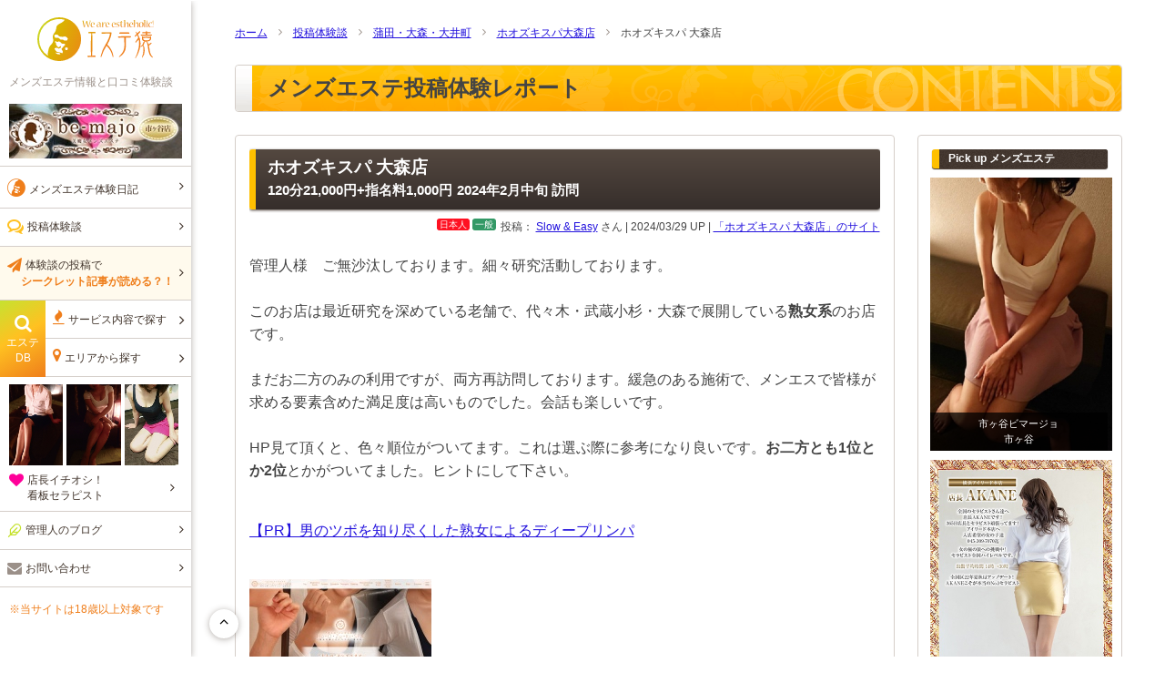

--- FILE ---
content_type: text/html; charset=UTF-8
request_url: https://www.ezaru.com/report/hoozuki-spa-omori-202403/
body_size: 17939
content:
<!DOCTYPE html>
<html lang="ja">
<head>
<meta charset="UTF-8" />

<meta name='robots' content='max-image-preview:large' />

		<!-- All in One SEO 4.0.15 -->
		<title>ホオズキスパ 大森店の口コミ体験談【ランキングNo.1嬢】エステ猿</title>
		<meta name="description" content="管理人様 ご無沙汰しております。細々研究活動しております。 このお店は最近研究を深めている老舗で..."/>
		<link rel="canonical" href="https://www.ezaru.com/report/hoozuki-spa-omori-202403/" />

		<!-- Global site tag (gtag.js) - Google Analytics -->
<script async src="https://www.googletagmanager.com/gtag/js?id=UA-23473872-1"></script>
<script>
 window.dataLayer = window.dataLayer || [];
 function gtag(){dataLayer.push(arguments);}
 gtag('js', new Date());

 gtag('config', 'UA-23473872-1');
</script>
		<meta property="og:site_name" content="エステ猿 - メンズエステ情報と口コミ体験談" />
		<meta property="og:type" content="article" />
		<meta property="og:title" content="ホオズキスパ 大森店の口コミ体験談【ランキングNo.1嬢】エステ猿" />
		<meta property="og:description" content="管理人様 ご無沙汰しております。細々研究活動しております。 このお店は最近研究を深めている老舗で..." />
		<meta property="og:url" content="https://www.ezaru.com/report/hoozuki-spa-omori-202403/" />
		<meta property="article:published_time" content="2024-03-29T09:11:45Z" />
		<meta property="article:modified_time" content="2024-03-29T09:11:45Z" />
		<meta property="twitter:card" content="summary" />
		<meta property="twitter:domain" content="www.ezaru.com" />
		<meta property="twitter:title" content="ホオズキスパ 大森店の口コミ体験談【ランキングNo.1嬢】エステ猿" />
		<meta property="twitter:description" content="管理人様 ご無沙汰しております。細々研究活動しております。 このお店は最近研究を深めている老舗で..." />
		<script type="application/ld+json" class="aioseo-schema">
			{"@context":"https:\/\/schema.org","@graph":[{"@type":"WebSite","@id":"https:\/\/www.ezaru.com\/#website","url":"https:\/\/www.ezaru.com\/","name":"\u30a8\u30b9\u30c6\u733f","description":"\u30e1\u30f3\u30ba\u30a8\u30b9\u30c6\u60c5\u5831\u3068\u53e3\u30b3\u30df\u4f53\u9a13\u8ac7","publisher":{"@id":"https:\/\/www.ezaru.com\/#organization"},"potentialAction":{"@type":"SearchAction","target":"https:\/\/www.ezaru.com\/?s={search_term_string}","query-input":"required name=search_term_string"}},{"@type":"Organization","@id":"https:\/\/www.ezaru.com\/#organization","name":"\u30a8\u30b9\u30c6\u733f","url":"https:\/\/www.ezaru.com\/","logo":{"@type":"ImageObject","@id":"https:\/\/www.ezaru.com\/#organizationLogo","url":"https:\/\/www.ezaru.com\/wp-content\/uploads\/2011\/05\/ezaru100x100_stop1.gif","width":"100","height":"100"},"image":{"@id":"https:\/\/www.ezaru.com\/#organizationLogo"}},{"@type":"BreadcrumbList","@id":"https:\/\/www.ezaru.com\/report\/hoozuki-spa-omori-202403\/#breadcrumblist","itemListElement":[{"@type":"ListItem","@id":"https:\/\/www.ezaru.com\/#listItem","position":"1","item":{"@id":"https:\/\/www.ezaru.com\/#item","name":"\u30db\u30fc\u30e0","description":"\u30e1\u30f3\u30ba\u30a8\u30b9\u30c6\u3092\u304a\u63a2\u3057\u306a\u3089\u300c\u30a8\u30b9\u30c6\u733f\u300d- \u8a71\u984c\u306e\u719f\u5973\u30a8\u30b9\u30c6\u3001\u5bc6\u7740\u3001\u6d17\u4f53\u3001\u30a2\u30b8\u30a2\u30f3\u30a8\u30b9\u30c6\u7b49\u306e\u30c7\u30fc\u30bf\u30d9\u30fc\u30b9\u3084\u53e3\u30b3\u30df\u6295\u7a3f\u3001\u7ba1\u7406\u4eba\u306e\u4f53\u9a13\u30d6\u30ed\u30b0\u3002\u7537\u306e\u7652\u3057\u3068\u5a2f\u697d\u3092\u8ffd\u53ca\u3059\u308b\u30e1\u30f3\u30ba\u30a8\u30b9\u30c6\u60c5\u5831\u30b5\u30a4\u30c8\u3067\u3059\u3002","url":"https:\/\/www.ezaru.com\/"},"nextItem":"https:\/\/www.ezaru.com\/report\/hoozuki-spa-omori-202403\/#listItem"},{"@type":"ListItem","@id":"https:\/\/www.ezaru.com\/report\/hoozuki-spa-omori-202403\/#listItem","position":"2","item":{"@id":"https:\/\/www.ezaru.com\/report\/hoozuki-spa-omori-202403\/#item","name":"\u30db\u30aa\u30ba\u30ad\u30b9\u30d1 \u5927\u68ee\u5e97","description":"\u7ba1\u7406\u4eba\u69d8 \u3054\u7121\u6c99\u6c70\u3057\u3066\u304a\u308a\u307e\u3059\u3002\u7d30\u3005\u7814\u7a76\u6d3b\u52d5\u3057\u3066\u304a\u308a\u307e\u3059\u3002 \u3053\u306e\u304a\u5e97\u306f\u6700\u8fd1\u7814\u7a76\u3092\u6df1\u3081\u3066\u3044\u308b\u8001\u8217\u3067...","url":"https:\/\/www.ezaru.com\/report\/hoozuki-spa-omori-202403\/"},"previousItem":"https:\/\/www.ezaru.com\/#listItem"}]},{"@type":"Person","@id":"https:\/\/www.ezaru.com\/author\/master-ape\/#author","url":"https:\/\/www.ezaru.com\/author\/master-ape\/","name":"\u30a8\u30b9\u30c6\u733f\u7ba1\u7406\u4eba"},{"@type":"WebPage","@id":"https:\/\/www.ezaru.com\/report\/hoozuki-spa-omori-202403\/#webpage","url":"https:\/\/www.ezaru.com\/report\/hoozuki-spa-omori-202403\/","name":"\u30db\u30aa\u30ba\u30ad\u30b9\u30d1 \u5927\u68ee\u5e97\u306e\u53e3\u30b3\u30df\u4f53\u9a13\u8ac7\u3010\u30e9\u30f3\u30ad\u30f3\u30b0No.1\u5b22\u3011\u30a8\u30b9\u30c6\u733f","description":"\u7ba1\u7406\u4eba\u69d8 \u3054\u7121\u6c99\u6c70\u3057\u3066\u304a\u308a\u307e\u3059\u3002\u7d30\u3005\u7814\u7a76\u6d3b\u52d5\u3057\u3066\u304a\u308a\u307e\u3059\u3002 \u3053\u306e\u304a\u5e97\u306f\u6700\u8fd1\u7814\u7a76\u3092\u6df1\u3081\u3066\u3044\u308b\u8001\u8217\u3067...","inLanguage":"ja","isPartOf":{"@id":"https:\/\/www.ezaru.com\/#website"},"breadcrumb":{"@id":"https:\/\/www.ezaru.com\/report\/hoozuki-spa-omori-202403\/#breadcrumblist"},"author":"https:\/\/www.ezaru.com\/report\/hoozuki-spa-omori-202403\/#author","creator":"https:\/\/www.ezaru.com\/report\/hoozuki-spa-omori-202403\/#author","datePublished":"2024-03-29T09:11:45+09:00","dateModified":"2024-03-29T09:11:45+09:00"}]}
		</script>
		<!-- All in One SEO -->

<link rel='dns-prefetch' href='//s.w.org' />
		<script type="text/javascript">
			window._wpemojiSettings = {"baseUrl":"https:\/\/s.w.org\/images\/core\/emoji\/13.0.1\/72x72\/","ext":".png","svgUrl":"https:\/\/s.w.org\/images\/core\/emoji\/13.0.1\/svg\/","svgExt":".svg","source":{"concatemoji":"https:\/\/www.ezaru.com\/wp-includes\/js\/wp-emoji-release.min.js?ver=5.7"}};
			!function(e,a,t){var n,r,o,i=a.createElement("canvas"),p=i.getContext&&i.getContext("2d");function s(e,t){var a=String.fromCharCode;p.clearRect(0,0,i.width,i.height),p.fillText(a.apply(this,e),0,0);e=i.toDataURL();return p.clearRect(0,0,i.width,i.height),p.fillText(a.apply(this,t),0,0),e===i.toDataURL()}function c(e){var t=a.createElement("script");t.src=e,t.defer=t.type="text/javascript",a.getElementsByTagName("head")[0].appendChild(t)}for(o=Array("flag","emoji"),t.supports={everything:!0,everythingExceptFlag:!0},r=0;r<o.length;r++)t.supports[o[r]]=function(e){if(!p||!p.fillText)return!1;switch(p.textBaseline="top",p.font="600 32px Arial",e){case"flag":return s([127987,65039,8205,9895,65039],[127987,65039,8203,9895,65039])?!1:!s([55356,56826,55356,56819],[55356,56826,8203,55356,56819])&&!s([55356,57332,56128,56423,56128,56418,56128,56421,56128,56430,56128,56423,56128,56447],[55356,57332,8203,56128,56423,8203,56128,56418,8203,56128,56421,8203,56128,56430,8203,56128,56423,8203,56128,56447]);case"emoji":return!s([55357,56424,8205,55356,57212],[55357,56424,8203,55356,57212])}return!1}(o[r]),t.supports.everything=t.supports.everything&&t.supports[o[r]],"flag"!==o[r]&&(t.supports.everythingExceptFlag=t.supports.everythingExceptFlag&&t.supports[o[r]]);t.supports.everythingExceptFlag=t.supports.everythingExceptFlag&&!t.supports.flag,t.DOMReady=!1,t.readyCallback=function(){t.DOMReady=!0},t.supports.everything||(n=function(){t.readyCallback()},a.addEventListener?(a.addEventListener("DOMContentLoaded",n,!1),e.addEventListener("load",n,!1)):(e.attachEvent("onload",n),a.attachEvent("onreadystatechange",function(){"complete"===a.readyState&&t.readyCallback()})),(n=t.source||{}).concatemoji?c(n.concatemoji):n.wpemoji&&n.twemoji&&(c(n.twemoji),c(n.wpemoji)))}(window,document,window._wpemojiSettings);
		</script>
		<!-- ezaru.com is managing ads with Advanced Ads 1.23.2 – https://wpadvancedads.com/ --><script>
						advanced_ads_ready=function(){var fns=[],listener,doc=typeof document==="object"&&document,hack=doc&&doc.documentElement.doScroll,domContentLoaded="DOMContentLoaded",loaded=doc&&(hack?/^loaded|^c/:/^loaded|^i|^c/).test(doc.readyState);if(!loaded&&doc){listener=function(){doc.removeEventListener(domContentLoaded,listener);window.removeEventListener("load",listener);loaded=1;while(listener=fns.shift())listener()};doc.addEventListener(domContentLoaded,listener);window.addEventListener("load",listener)}return function(fn){loaded?setTimeout(fn,0):fns.push(fn)}}();
						</script>
		<style type="text/css">
img.wp-smiley,
img.emoji {
	display: inline !important;
	border: none !important;
	box-shadow: none !important;
	height: 1em !important;
	width: 1em !important;
	margin: 0 .07em !important;
	vertical-align: -0.1em !important;
	background: none !important;
	padding: 0 !important;
}
</style>
	<link rel="https://api.w.org/" href="https://www.ezaru.com/wp-json/" /><link rel='shortlink' href='https://www.ezaru.com/?p=66128' />
<link rel="alternate" type="application/json+oembed" href="https://www.ezaru.com/wp-json/oembed/1.0/embed?url=https%3A%2F%2Fwww.ezaru.com%2Freport%2Fhoozuki-spa-omori-202403%2F" />
<link rel="alternate" type="text/xml+oembed" href="https://www.ezaru.com/wp-json/oembed/1.0/embed?url=https%3A%2F%2Fwww.ezaru.com%2Freport%2Fhoozuki-spa-omori-202403%2F&#038;format=xml" />
    <link rel="stylesheet" type="text/css" href="https://www.ezaru.com/wp-content/themes/ezaru_2020/lightslider.css" />
    <link rel="stylesheet" type="text/css" href="https://www.ezaru.com/wp-content/themes/ezaru_2020/pc.css" />
    <link rel="stylesheet" type="text/css" href="https://www.ezaru.com/wp-content/themes/ezaru_2020/scss/pure/grids-responsive-min.css" />
    <script type="text/javascript" src="https://www.ezaru.com/wp-content/themes/ezaru_2020/js/jquery-2.0.2.min.js"></script>
    <script type="text/javascript" src="https://www.ezaru.com/wp-content/themes/ezaru_2020/js/pc.js"></script>
    <script type="text/javascript" src="https://www.ezaru.com/wp-content/themes/ezaru_2020/js/lightslider.js"></script>
<link rel="shortcut icon" href="https://www.ezaru.com/favicon.ico" type="image/x-icon"/>
<link rel="alternate" type="application/rss+xml" title="エステ猿RSS" href="https://www.ezaru.com/feed/" />
<script src='https://www.google.com/recaptcha/api.js'></script>
</head>
<body>


    <header>
        <div class="header_inner">
            <figure class="text-center margin_t_small margin_b_basic">
                <a href="https://www.ezaru.com/">
                    <img src="https://www.ezaru.com/wp-content/themes/ezaru_2020/images/sp/logo.svg" alt="エステ猿" />
                </a>
            </figure>

                            <p class="blog_description">メンズエステ情報と口コミ体験談</p>
            
                            <figure class="margin_v_small">
                    <a href="https://esthe-bemajo.net/" target="_blank">
                        <img width="190" height="60" src="https://www.ezaru.com/wp-content/uploads/2015/08/bemajo-ban190-202005.jpg" class="attachment-full size-full" alt="" loading="lazy" />                    </a>
                </figure>
            
            <nav>
                <ul class="sp_standard_nav">
                    <li>
                        <a href="https://www.ezaru.com/diary/">
                  				<span>
                  					<span class="icon-ape color_main_pale font_medium"></span>
                  					<span class="font_xsmall">メンズエステ体験日記</span>
                  				</span>
                  			</a>
                    </li>
                    <li>
                        <a href="https://www.ezaru.com/report/">
                				<span>
                					<span class="icon-comments color_main font_base"></span>
                					<span class="font_xsmall">投稿体験談</span>
                				</span>
                			</a>
                    </li>
                    <li>
                        <a href="https://www.ezaru.com/post/" class="bg_button_post">
                				<span>
                					<span class="icon-send color_main_pale font_base"></span>
                					<span class="font_xsmall">
                            体験談の投稿で<br><strong class="color_main_pale">　 シークレット記事が読める？！</strong>
                          </span>
                				</span>
                			</a>
                    </li>
                </ul>

                <dl class="menu_wrap">
                    <dt class="menu_label">
                        <span class="text-center">
                            <span class="icon-search"></span><br>
                            <span class="font_xsmall">エステ<br>DB</span>
                        </span>
                    </dt>
                    <dd class="menu_content">
                        <ul class="sp_standard_nav">
                            <li data-js-menu-service="close" class="pc_nav_child">
                                <span class="icon-fire color_main_pale font_base"></span>
                                <span class="font_xsmall">サービス内容で探す</span>
                            </li>
                            <li data-js-menu-area="close" class="pc_nav_child">
                                <span class="icon-map color_main_pale font_base"></span>
                                <span class="font_xsmall">エリアから探す</span>
                            </li>
                        </ul>
                    </dd>
                </dl>

                <div class="padding_v_small">
                    <ul class="pure-g margin_b_small">
                                                <li class="pure-u-1-3 padding_r_xsmall">
                            <a href="http://esthe-bemajo.com/" target="_blank">
                                <img width="200" height="300" src="https://www.ezaru.com/wp-content/uploads/2016/12/bimajo-moe-200g-201612.jpg" class="attachment-full size-full" alt="" loading="lazy" srcset="https://www.ezaru.com/wp-content/uploads/2016/12/bimajo-moe-200g-201612.jpg 200w, https://www.ezaru.com/wp-content/uploads/2016/12/bimajo-moe-200g-201612-140x210.jpg 140w, https://www.ezaru.com/wp-content/uploads/2016/12/bimajo-moe-200g-201612-80x120.jpg 80w" sizes="(max-width: 200px) 100vw, 200px" />                            </a>
                        </li>
                                                <li class="pure-u-1-3 padding_r_xsmall">
                            <a href="http://esthe-bemajo.com/" target="_blank">
                                <img width="200" height="300" src="https://www.ezaru.com/wp-content/uploads/2016/12/bemajo-yoshino-200g-201612.jpg" class="attachment-full size-full" alt="" loading="lazy" srcset="https://www.ezaru.com/wp-content/uploads/2016/12/bemajo-yoshino-200g-201612.jpg 200w, https://www.ezaru.com/wp-content/uploads/2016/12/bemajo-yoshino-200g-201612-140x210.jpg 140w, https://www.ezaru.com/wp-content/uploads/2016/12/bemajo-yoshino-200g-201612-80x120.jpg 80w" sizes="(max-width: 200px) 100vw, 200px" />                            </a>
                        </li>
                                                <li class="pure-u-1-3 padding_r_xsmall">
                            <a href="https://esthe-bemajo.net/" target="_blank">
                                <img width="200" height="300" src="https://www.ezaru.com/wp-content/uploads/2019/11/bemajo-uta-201911.jpg" class="attachment-full size-full" alt="ビマージョ　うたサン" loading="lazy" srcset="https://www.ezaru.com/wp-content/uploads/2019/11/bemajo-uta-201911.jpg 200w, https://www.ezaru.com/wp-content/uploads/2019/11/bemajo-uta-201911-140x210.jpg 140w, https://www.ezaru.com/wp-content/uploads/2019/11/bemajo-uta-201911-80x120.jpg 80w" sizes="(max-width: 200px) 100vw, 200px" />                            </a>
                        </li>
                                            </ul>
                    <p class="nav_portrait">
                        <a href="https://www.ezaru.com/portrait/">
                            <span class="icon-heart font_base color_sexy"></span>&nbsp;
                            <span class="font_xsmall">店長イチオシ！<br>看板セラピスト</span>
                        </a>
                    </p>
                </div>

                <ul class="sp_standard_nav">
                    <li>
                        <a href="https://www.ezaru.com/blog/">
                            <span class="icon-feather font_base color_accent"></span>
                            <span class="font_xsmall">管理人のブログ</span>
                        </a>
                    </li>
                    <li>
                        <a href="https://www.ezaru.com/contact/">
                            <span class="icon-mail font_base color_mono_deep"></span>
                            <span class="font_xsmall">お問い合わせ</span>
                        </a>
                    </li>
                </ul>
            </nav>

            <p class="font_xsmall margin_t_basic">
                <a href="https://www.google.co.jp/"  class="no_underline">
                    ※当サイトは18歳以上対象です
                </a>
            </p>
        </div>

    </header>

    <menu data-js-menu-service-body class="menu_service">
        <div class="menu_service_inner">
            <ul class="sp_standard_nav nav_half_size_child">
                	<li class="cat-item cat-item-2536"><a href="https://www.ezaru.com/db_service/jyukujyo/">熟女</a>
</li>
	<li class="cat-item cat-item-2529"><a href="https://www.ezaru.com/db_service/oneroom/">ﾜﾝﾙｰﾑ</a>
</li>
	<li class="cat-item cat-item-2521"><a href="https://www.ezaru.com/db_service/liquid/">洗体/ｱｶｽﾘ</a>
</li>
	<li class="cat-item cat-item-2517"><a href="https://www.ezaru.com/db_service/whip/">ﾎｲｯﾌﾟ</a>
</li>
	<li class="cat-item cat-item-2547"><a href="https://www.ezaru.com/db_service/epilation/">脱毛</a>
</li>
	<li class="cat-item cat-item-2524"><a href="https://www.ezaru.com/db_service/sticking/">ｽﾄﾚｯﾁ</a>
</li>
	<li class="cat-item cat-item-2525"><a href="https://www.ezaru.com/db_service/powder/">ﾊﾟｳﾀﾞｰ</a>
</li>
	<li class="cat-item cat-item-2515"><a href="https://www.ezaru.com/db_service/midnight/">深夜</a>
</li>
	<li class="cat-item cat-item-2548"><a href="https://www.ezaru.com/db_service/gyaku/">逆ｴｽﾃ</a>
</li>
	<li class="cat-item cat-item-2518"><a href="https://www.ezaru.com/db_service/earpick/">耳ｹｱ</a>
</li>
	<li class="cat-item cat-item-2511"><a href="https://www.ezaru.com/db_service/limph/">ﾘﾝﾊﾟ</a>
</li>
	<li class="cat-item cat-item-2522"><a href="https://www.ezaru.com/db_service/sexual/">回春/性感</a>
</li>
	<li class="cat-item cat-item-2534"><a href="https://www.ezaru.com/db_service/double/">W/3P</a>
</li>
	<li class="cat-item cat-item-2510"><a href="https://www.ezaru.com/db_service/japkasai/">ｼﾞｬｯﾌﾟｶｻｲ</a>
</li>
	<li class="cat-item cat-item-2509"><a href="https://www.ezaru.com/db_service/oil/">ｵｲﾙ</a>
</li>
            </ul>
            <ul class="sp_standard_nav nav_half_size_child">
                	<li class="cat-item cat-item-2514"><a href="https://www.ezaru.com/db_race/japanese/">日本人</a>
</li>
	<li class="cat-item cat-item-2539"><a href="https://www.ezaru.com/db_race/asian/">ｱｼﾞｱﾝ</a>
</li>
                	<li class="cat-item cat-item-2512"><a href="https://www.ezaru.com/db_category/relaxation/">一般</a>
</li>
	<li class="cat-item cat-item-2523"><a href="https://www.ezaru.com/db_category/sexy/">風俗</a>
</li>
            </ul>
        </div>
    </menu>

    <menu data-js-menu-area-body class="menu_area">
        <div class="menu_area_inner">
            <ul class="sp_standard_nav">
                	<li class="cat-item cat-item-2569"><a href="https://www.ezaru.com/db_area/area_mid/">東京都心部</a>
<ul class='children'>
	<li class="cat-item cat-item-2528"><a href="https://www.ezaru.com/db_area/ikebukuro_town/">池袋</a>
</li>
	<li class="cat-item cat-item-2533"><a href="https://www.ezaru.com/db_area/takadanobaba_town/">高田馬場・大久保・新大久保</a>
</li>
	<li class="cat-item cat-item-2576"><a href="https://www.ezaru.com/db_area/shinjuku_town/">新宿・歌舞伎町</a>
</li>
	<li class="cat-item cat-item-2575"><a href="https://www.ezaru.com/db_area/shibuya_town/">渋谷・青山・原宿・代々木</a>
</li>
	<li class="cat-item cat-item-2526"><a href="https://www.ezaru.com/db_area/ebisu_town/">恵比寿・目黒・中目黒・白金・広尾</a>
</li>
	<li class="cat-item cat-item-2574"><a href="https://www.ezaru.com/db_area/akasaka_town/">赤坂・六本木・麻布十番</a>
</li>
	<li class="cat-item cat-item-2513"><a href="https://www.ezaru.com/db_area/gotanda_town/">五反田・品川・高輪・大崎</a>
</li>
	<li class="cat-item cat-item-2573"><a href="https://www.ezaru.com/db_area/shimbashi_town/">新橋・浜松町・田町</a>
</li>
	<li class="cat-item cat-item-2531"><a href="https://www.ezaru.com/db_area/tokyo_town/">東京・日本橋・銀座・小伝馬町・八丁堀・人形町・茅場町</a>
</li>
	<li class="cat-item cat-item-2572"><a href="https://www.ezaru.com/db_area/iidabashi_town/">四谷・市ヶ谷・飯田橋・神楽坂・水道橋・御茶ノ水</a>
</li>
	<li class="cat-item cat-item-2571"><a href="https://www.ezaru.com/db_area/akihabara_town/">秋葉原・神田・浅草橋</a>
</li>
	<li class="cat-item cat-item-2560"><a href="https://www.ezaru.com/db_area/ueno_town/">上野・御徒町・湯島・浅草</a>
</li>
	<li class="cat-item cat-item-2570"><a href="https://www.ezaru.com/db_area/nippori_town/">日暮里・西日暮里・鶯谷</a>
</li>
	<li class="cat-item cat-item-2568"><a href="https://www.ezaru.com/db_area/otsuka_town/">大塚・巣鴨・駒込・目白</a>
</li>
	<li class="cat-item cat-item-2532"><a href="https://www.ezaru.com/db_area/tokyo23_area/">東京23区出張(リラクゼーション)</a>
</li>
</ul>
</li>
	<li class="cat-item cat-item-2564"><a href="https://www.ezaru.com/db_area/area_along/">東京近郊沿線エリア</a>
<ul class='children'>
	<li class="cat-item cat-item-2567"><a href="https://www.ezaru.com/db_area/akabane_town/">赤羽・王子・東十条・板橋</a>
</li>
	<li class="cat-item cat-item-2557"><a href="https://www.ezaru.com/db_area/keihin_line/">蒲田・大森・大井町</a>
</li>
	<li class="cat-item cat-item-2558"><a href="https://www.ezaru.com/db_area/tokyu_line/">三軒茶屋・自由が丘・二子玉川・溝の口・武蔵小杉・たまプラーザ（東急沿線）</a>
</li>
	<li class="cat-item cat-item-2555"><a href="https://www.ezaru.com/db_area/odakyu_line/">初台・笹塚・下北沢・千歳烏山・府中・登戸（京王線・小田急線）</a>
</li>
	<li class="cat-item cat-item-2566"><a href="https://www.ezaru.com/db_area/chuo_line/">中野・高円寺・荻窪・吉祥寺・三鷹（中央線）</a>
</li>
	<li class="cat-item cat-item-2565"><a href="https://www.ezaru.com/db_area/tachikawa_town/">立川・国分寺・八王子（中央線郊外）</a>
</li>
	<li class="cat-item cat-item-2554"><a href="https://www.ezaru.com/db_area/machida_town/">町田・相模原・中央林間・大和・本厚木</a>
</li>
	<li class="cat-item cat-item-2563"><a href="https://www.ezaru.com/db_area/sobu_line/">錦糸町・亀戸・小岩（総武線）</a>
</li>
	<li class="cat-item cat-item-2527"><a href="https://www.ezaru.com/db_area/joban_line/">北千住・金町・亀有（常盤線・京成・東武伊勢崎線）</a>
</li>
	<li class="cat-item cat-item-2562"><a href="https://www.ezaru.com/db_area/tozai_line/">門前仲町・葛西・行徳（東西線）</a>
</li>
	<li class="cat-item cat-item-2561"><a href="https://www.ezaru.com/db_area/seibu_line/">練馬・久米川・みずほ台（西武新宿線・池袋線・東武東上線）</a>
</li>
</ul>
</li>
	<li class="cat-item cat-item-2579"><a href="https://www.ezaru.com/db_area/%e9%96%a2%e6%9d%b1/">関東</a>
<ul class='children'>
	<li class="cat-item cat-item-2556"><a href="https://www.ezaru.com/db_area/yokohama_town/">横浜・関内・曙町・桜木町・新横浜</a>
</li>
	<li class="cat-item cat-item-2559"><a href="https://www.ezaru.com/db_area/kawasaki_town/">川崎・鶴見</a>
</li>
	<li class="cat-item cat-item-2553"><a href="https://www.ezaru.com/db_area/kanagawa_area/">神奈川（戸塚・藤沢・平塚・湘南・小田原）</a>
</li>
	<li class="cat-item cat-item-2550"><a href="https://www.ezaru.com/db_area/matsudo_town/">松戸・柏・八柱・流山・我孫子</a>
</li>
	<li class="cat-item cat-item-2530"><a href="https://www.ezaru.com/db_area/chiba_area/">千葉（本八幡・船橋・津田沼・稲毛・成田）</a>
</li>
	<li class="cat-item cat-item-2552"><a href="https://www.ezaru.com/db_area/omiya_town/">大宮・川口・西川口・蕨・浦和</a>
</li>
	<li class="cat-item cat-item-2551"><a href="https://www.ezaru.com/db_area/saitama_area/">埼玉（草加・越谷・所沢・上尾・川越・熊谷）</a>
</li>
	<li class="cat-item cat-item-2549"><a href="https://www.ezaru.com/db_area/kitakanto_area/">北関東（茨城・栃木・群馬）</a>
</li>
</ul>
</li>
	<li class="cat-item cat-item-2578"><a href="https://www.ezaru.com/db_area/%e5%85%a8%e5%9b%bd%e3%82%a8%e3%83%aa%e3%82%a2/">全国エリア</a>
<ul class='children'>
	<li class="cat-item cat-item-2546"><a href="https://www.ezaru.com/db_area/nagoya_area/">名古屋・愛知</a>
</li>
	<li class="cat-item cat-item-2541"><a href="https://www.ezaru.com/db_area/tokai_area/">東海（三重・山梨・静岡・岐阜）</a>
</li>
	<li class="cat-item cat-item-2545"><a href="https://www.ezaru.com/db_area/osaka_area/">大阪</a>
</li>
	<li class="cat-item cat-item-2543"><a href="https://www.ezaru.com/db_area/kyoto_area/">京都・奈良</a>
</li>
	<li class="cat-item cat-item-2544"><a href="https://www.ezaru.com/db_area/kobe_town/">神戸・兵庫</a>
</li>
	<li class="cat-item cat-item-2542"><a href="https://www.ezaru.com/db_area/chugoku_shikoku_area/">中国・四国（岡山・高松・広島）</a>
</li>
	<li class="cat-item cat-item-2535"><a href="https://www.ezaru.com/db_area/kagoshima_kumamoto_oita/">九州（鹿児島・熊本・大分・佐賀）</a>
</li>
	<li class="cat-item cat-item-2537"><a href="https://www.ezaru.com/db_area/fukuoka_area/">福岡・博多</a>
</li>
	<li class="cat-item cat-item-2520"><a href="https://www.ezaru.com/db_area/okinawa_town/">沖縄・那覇</a>
</li>
	<li class="cat-item cat-item-2540"><a href="https://www.ezaru.com/db_area/sendai_town/">仙台・宮城</a>
</li>
	<li class="cat-item cat-item-2538"><a href="https://www.ezaru.com/db_area/tohoku_chuetsu_hokuriku_area/">東北・中越・北陸（山形・福島・岩手・新潟・長野・石川）</a>
</li>
	<li class="cat-item cat-item-2519"><a href="https://www.ezaru.com/db_area/sapporo_town/">札幌・すすきの・北海道</a>
</li>
</ul>
</li>
            </ul>
        </div>
    </menu>

    <span class="nav_go_to_upper" data-js-gotop>
    	<span class="icon-up"></span>
    </span>

<div id="contents">
    <div class="lower_aside">
        <aside class="pc_ad_nav">
    <div class="ad_nav_head">
        <div class="pickup">
	<h2 class="headline_title">
        <span class="label_icon label_icon_pickup">
            <span class="icon-star"></span>
            PickUP
        </span>
        只今のおすすめメンズエステ
    </h2>
	<div class="padding_small">
		<script>
	        $(document).ready(function() {
	            $(".aside_head_pickup").lightSlider({
	                item:2,
	                auto:true,
	                loop:true,
	                slideMove:1,
	                pause:6500,
	                speed:500,
	                easing: 'cubic-bezier(0.25, 0, 0.25, 1)'
	            });
	        });
	    </script>
		<ul class="aside_head_pickup">
						<li>
				<a href="https://r.caskan.jp/ilead" target="_blank" class="pickup_link">
					<img width="400" height="600" src="https://www.ezaru.com/wp-content/uploads/2015/08/ilead-400-202208.jpg" class="attachment-full size-full" alt="" loading="lazy" srcset="https://www.ezaru.com/wp-content/uploads/2015/08/ilead-400-202208.jpg 400w, https://www.ezaru.com/wp-content/uploads/2015/08/ilead-400-202208-225x338.jpg 225w, https://www.ezaru.com/wp-content/uploads/2015/08/ilead-400-202208-140x210.jpg 140w, https://www.ezaru.com/wp-content/uploads/2015/08/ilead-400-202208-80x120.jpg 80w" sizes="(max-width: 400px) 100vw, 400px" />					<span class="pickup_title">横浜メンズエステ I LEAD</span>
				</a>
			</li>
						<li>
				<a href="https://esthe-bemajo.net/" target="_blank" class="pickup_link">
					<img width="400" height="600" src="https://www.ezaru.com/wp-content/uploads/2015/08/bemajo-ichi-400-202005.jpg" class="attachment-full size-full" alt="" loading="lazy" srcset="https://www.ezaru.com/wp-content/uploads/2015/08/bemajo-ichi-400-202005.jpg 400w, https://www.ezaru.com/wp-content/uploads/2015/08/bemajo-ichi-400-202005-225x338.jpg 225w, https://www.ezaru.com/wp-content/uploads/2015/08/bemajo-ichi-400-202005-140x210.jpg 140w, https://www.ezaru.com/wp-content/uploads/2015/08/bemajo-ichi-400-202005-80x120.jpg 80w" sizes="(max-width: 400px) 100vw, 400px" />					<span class="pickup_title">市ヶ谷ビマージョ</span>
				</a>
			</li>
						<li>
				<a href="https://esthe-bemajo.com/" target="_blank" class="pickup_link">
					<img width="400" height="600" src="https://www.ezaru.com/wp-content/uploads/2015/08/bemajo-nipo-400-202005.jpg" class="attachment-full size-full" alt="" loading="lazy" srcset="https://www.ezaru.com/wp-content/uploads/2015/08/bemajo-nipo-400-202005.jpg 400w, https://www.ezaru.com/wp-content/uploads/2015/08/bemajo-nipo-400-202005-225x338.jpg 225w, https://www.ezaru.com/wp-content/uploads/2015/08/bemajo-nipo-400-202005-140x210.jpg 140w, https://www.ezaru.com/wp-content/uploads/2015/08/bemajo-nipo-400-202005-80x120.jpg 80w" sizes="(max-width: 400px) 100vw, 400px" />					<span class="pickup_title">be-majo ～ 日暮里ビマージョ</span>
				</a>
			</li>
						<li>
				<a href="https://www.ezaru.com/about_ads" class="pickup_link">
					<img src="https://www.ezaru.com/wp-content/themes/ezaru_2020/images/400x600_pickup.png" alt="PICKUP掲載募集中" />
					<span class="pickup_title">PICKUP掲載募集中</span>
				</a>
			</li>
		</ul>
	</div>
</div>
    </div>

    <div class="ad_aside_pickup padding_b_medium">
        <ul>
                            <li class="pickup_list">
    <a href="https://esthe-bemajo.com/" target="_blank" class="block_link">
        <dl class="pure-g">
            <dt class="pure-u-1-5">
                <img width="200" height="300" src="https://www.ezaru.com/wp-content/uploads/2015/08/bemajo-nipo-200-202005.jpg" class="attachment-full size-full" alt="" loading="lazy" srcset="https://www.ezaru.com/wp-content/uploads/2015/08/bemajo-nipo-200-202005.jpg 200w, https://www.ezaru.com/wp-content/uploads/2015/08/bemajo-nipo-200-202005-140x210.jpg 140w, https://www.ezaru.com/wp-content/uploads/2015/08/bemajo-nipo-200-202005-80x120.jpg 80w" sizes="(max-width: 200px) 100vw, 200px" />            </dt>
            <dd class="pure-u-4-5 padding_l_small">
                <h3 class="font_small margin_v_xsmall">
                    be-majo ～ 日暮里ビマージョ                </h3>
                <ul class="font_xsmall">
                                            <li class="label_icon tag_japanese">日本人</li>                                            <li class="label_icon tag_relaxation">一般</li>                </ul>
                <ul class="font_xsmall margin_t_xsmall">
                    <li>
                        <span class="icon-clock color_mono_deep"></span>
                        10:00-翌2:00                    </li>
                    <li>
                        <span class="icon-train color_mono_deep"></span>
                        日暮里                    </li>
                    <li>
                        <span class="icon-phone color_mono_deep"></span>
                        080-1360-0561                    </li>
                </ul>
                <p class="font_xsmall">
                    <span class="pickup_special">
                        ※「エステ猿を見た！」特典：120分コース以上のネット指名無料                    </span>
                </p>
            </dd>
        </dl>
    </a>
</li>
                            <li class="pickup_list pickup_sexy">
    <a href="https://endlesstimetokyo.com/" target="_blank" class="block_link">
        <dl class="pure-g">
            <dt class="pure-u-1-5">
                <img width="200" height="300" src="https://www.ezaru.com/wp-content/uploads/2015/08/endoless-200-202211.jpg" class="attachment-full size-full" alt="エンドレスタイム東京" loading="lazy" srcset="https://www.ezaru.com/wp-content/uploads/2015/08/endoless-200-202211.jpg 200w, https://www.ezaru.com/wp-content/uploads/2015/08/endoless-200-202211-140x210.jpg 140w, https://www.ezaru.com/wp-content/uploads/2015/08/endoless-200-202211-80x120.jpg 80w" sizes="(max-width: 200px) 100vw, 200px" />            </dt>
            <dd class="pure-u-4-5 padding_l_small">
                <h3 class="font_small margin_v_xsmall">
                    エンドレスタイム東京                </h3>
                <ul class="font_xsmall">
                                            <li class="label_icon tag_japanese">日本人</li>                                            <li class="label_icon tag_sexy">風俗</li>                </ul>
                <ul class="font_xsmall margin_t_xsmall">
                    <li>
                        <span class="icon-clock color_mono_deep"></span>
                        11:00-23:00                    </li>
                    <li>
                        <span class="icon-train color_mono_deep"></span>
                        新宿発                    </li>
                    <li>
                        <span class="icon-phone color_mono_deep"></span>
                        03-6380-3888                    </li>
                </ul>
                <p class="font_xsmall">
                    <span class="pickup_special">
                                            </span>
                </p>
            </dd>
        </dl>
    </a>
</li>
                            <li class="pickup_list">
    <a href="https://esthe-bemajo.net/" target="_blank" class="block_link">
        <dl class="pure-g">
            <dt class="pure-u-1-5">
                <img width="200" height="300" src="https://www.ezaru.com/wp-content/uploads/2015/08/bemajo-ichi-200-202005.jpg" class="attachment-full size-full" alt="" loading="lazy" srcset="https://www.ezaru.com/wp-content/uploads/2015/08/bemajo-ichi-200-202005.jpg 200w, https://www.ezaru.com/wp-content/uploads/2015/08/bemajo-ichi-200-202005-140x210.jpg 140w, https://www.ezaru.com/wp-content/uploads/2015/08/bemajo-ichi-200-202005-80x120.jpg 80w" sizes="(max-width: 200px) 100vw, 200px" />            </dt>
            <dd class="pure-u-4-5 padding_l_small">
                <h3 class="font_small margin_v_xsmall">
                    市ヶ谷ビマージョ                </h3>
                <ul class="font_xsmall">
                                            <li class="label_icon tag_japanese">日本人</li>                                            <li class="label_icon tag_relaxation">一般</li>                </ul>
                <ul class="font_xsmall margin_t_xsmall">
                    <li>
                        <span class="icon-clock color_mono_deep"></span>
                        10:00-翌2:00                    </li>
                    <li>
                        <span class="icon-train color_mono_deep"></span>
                        市ヶ谷                    </li>
                    <li>
                        <span class="icon-phone color_mono_deep"></span>
                        070-4481-6935                    </li>
                </ul>
                <p class="font_xsmall">
                    <span class="pickup_special">
                                            </span>
                </p>
            </dd>
        </dl>
    </a>
</li>
                            <li class="pickup_list">
    <a href="https://r.caskan.jp/ilead" target="_blank" class="block_link">
        <dl class="pure-g">
            <dt class="pure-u-1-5">
                <img width="200" height="300" src="https://www.ezaru.com/wp-content/uploads/2015/08/ilead-200-202208.jpg" class="attachment-full size-full" alt="" loading="lazy" srcset="https://www.ezaru.com/wp-content/uploads/2015/08/ilead-200-202208.jpg 200w, https://www.ezaru.com/wp-content/uploads/2015/08/ilead-200-202208-140x210.jpg 140w, https://www.ezaru.com/wp-content/uploads/2015/08/ilead-200-202208-80x120.jpg 80w" sizes="(max-width: 200px) 100vw, 200px" />            </dt>
            <dd class="pure-u-4-5 padding_l_small">
                <h3 class="font_small margin_v_xsmall">
                    横浜メンズエステ I LEAD                </h3>
                <ul class="font_xsmall">
                                            <li class="label_icon tag_japanese">日本人</li>                                            <li class="label_icon tag_relaxation">一般</li>                </ul>
                <ul class="font_xsmall margin_t_xsmall">
                    <li>
                        <span class="icon-clock color_mono_deep"></span>
                        12:00-翌7:00(出張は24h)                    </li>
                    <li>
                        <span class="icon-train color_mono_deep"></span>
                        関内(出張可)                    </li>
                    <li>
                        <span class="icon-phone color_mono_deep"></span>
                        045-309-7070                    </li>
                </ul>
                <p class="font_xsmall">
                    <span class="pickup_special">
                                            </span>
                </p>
            </dd>
        </dl>
    </a>
</li>
                            <li class="pickup_list">
    <a href="https://jukujyo-massage.com/" target="_blank" class="block_link">
        <dl class="pure-g">
            <dt class="pure-u-1-5">
                <img width="200" height="300" src="https://www.ezaru.com/wp-content/uploads/2015/08/jyukjugokoro-200l-202005.jpg" class="attachment-full size-full" alt="" loading="lazy" srcset="https://www.ezaru.com/wp-content/uploads/2015/08/jyukjugokoro-200l-202005.jpg 200w, https://www.ezaru.com/wp-content/uploads/2015/08/jyukjugokoro-200l-202005-140x210.jpg 140w, https://www.ezaru.com/wp-content/uploads/2015/08/jyukjugokoro-200l-202005-80x120.jpg 80w" sizes="(max-width: 200px) 100vw, 200px" />            </dt>
            <dd class="pure-u-4-5 padding_l_small">
                <h3 class="font_small margin_v_xsmall">
                    熟女出張マッサージ 熟心                </h3>
                <ul class="font_xsmall">
                                            <li class="label_icon tag_japanese">日本人</li>                                            <li class="label_icon tag_relaxation">一般</li>                </ul>
                <ul class="font_xsmall margin_t_xsmall">
                    <li>
                        <span class="icon-clock color_mono_deep"></span>
                        20:00-翌4:00                    </li>
                    <li>
                        <span class="icon-train color_mono_deep"></span>
                        東京23区                    </li>
                    <li>
                        <span class="icon-phone color_mono_deep"></span>
                        080-7375-3948                    </li>
                </ul>
                <p class="font_xsmall">
                    <span class="pickup_special">
                        ※「エステ猿を見た！」特典：初回4,000円OFF                    </span>
                </p>
            </dd>
        </dl>
    </a>
</li>
                            <li class="pickup_list">
    <a href="https://www.wagokoro-massage.com/" target="_blank" class="block_link">
        <dl class="pure-g">
            <dt class="pure-u-1-5">
                <img width="200" height="300" src="https://www.ezaru.com/wp-content/uploads/2015/08/wagokoro-200-202204.jpg" class="attachment-full size-full" alt="和心" loading="lazy" srcset="https://www.ezaru.com/wp-content/uploads/2015/08/wagokoro-200-202204.jpg 200w, https://www.ezaru.com/wp-content/uploads/2015/08/wagokoro-200-202204-140x210.jpg 140w, https://www.ezaru.com/wp-content/uploads/2015/08/wagokoro-200-202204-80x120.jpg 80w" sizes="(max-width: 200px) 100vw, 200px" />            </dt>
            <dd class="pure-u-4-5 padding_l_small">
                <h3 class="font_small margin_v_xsmall">
                    和心                </h3>
                <ul class="font_xsmall">
                                            <li class="label_icon tag_japanese">日本人</li>                                            <li class="label_icon tag_relaxation">一般</li>                </ul>
                <ul class="font_xsmall margin_t_xsmall">
                    <li>
                        <span class="icon-clock color_mono_deep"></span>
                        20:00-翌4:00                    </li>
                    <li>
                        <span class="icon-train color_mono_deep"></span>
                        東京23区                    </li>
                    <li>
                        <span class="icon-phone color_mono_deep"></span>
                        090-7282-9801                    </li>
                </ul>
                <p class="font_xsmall">
                    <span class="pickup_special">
                        ※「エステ猿を見た！」特典：初回3,000円OFF                    </span>
                </p>
            </dd>
        </dl>
    </a>
</li>
                    </ul>

        <ul class="sp_standard_nav">
            <li>
                <a href="https://www.ezaru.com/contact/">
                    <span class="icon-mail color_mono_deep font_base"></span>
                    <span class="font_xsmall">掲載店舗様 / リンク募集中です</span>
                </a>
            </li>
        </ul>
    </div>
</aside>
    </div>

    <div class="wrapper clearfix">
        <div class="breadcrumb"><ul><li><a href="https://www.ezaru.com"><span>ホーム</span></a></li><li><a href="https://www.ezaru.com/report/"><span>投稿体験談</span></a></li><li><a href="https://www.ezaru.com/este/%e8%92%b2%e7%94%b0%e3%83%bb%e5%a4%a7%e6%a3%ae%e3%83%bb%e5%a4%a7%e4%ba%95%e7%94%ba/"><span>蒲田・大森・大井町</span></a></li><li><a href="https://www.ezaru.com/este/%e3%83%9b%e3%82%aa%e3%82%ba%e3%82%ad%e3%82%b9%e3%83%91%e5%a4%a7%e6%a3%ae%e5%ba%97/"><span>ホオズキスパ大森店</span></a></li><li><span>ホオズキスパ 大森店</span></li></ul></div>
      <div class="section">
        <h2 class="page_title" id="title_page"><strong class="fontLL">メンズエステ投稿体験レポート</strong></h2>
      </div>
      <div class="triple floatL">
        <div class="section">
                   <div class="entry_box">
              <div class="entry_title clearfix">
                <h3>ホオズキスパ 大森店 <br /><span class="fontSS">120分21,000円+指名料1,000円</span>&nbsp;<span class="fontSS">2024年2月中旬 訪問</span></h3>
                <p class="pt10 text-alignR">投稿：
                    <a href="https://www.ezaru.com/report_editor/slow-easy/" rel="tag">Slow &amp; Easy</a> さん
                    | 2024/03/29 UP | <a href="https://hoozuki-spa.net/" target="_blank">「ホオズキスパ 大森店」のサイト</a></p>
                                            <ul class="index_tag_list">
                                    <li class="label_icon tag_report_japanese"><a href="https://www.ezaru.com/report_race/report_japanese/">日本人</a></li>                                    <li class="label_icon tag_report_relaxation"><a href="https://www.ezaru.com/report_category/report_relaxation/">一般</a></li>                </ul>
                            </div>
              <div class="entry_body">
                <p>管理人様　ご無沙汰しております。細々研究活動しております。<br />
&nbsp;<br />
このお店は最近研究を深めている老舗で、代々木・武蔵小杉・大森で展開している<strong>熟女系</strong>のお店です。<br />
&nbsp;<br />
まだお二方のみの利用ですが、両方再訪問しております。緩急のある施術で、メンエスで皆様が求める要素含めた満足度は高いものでした。会話も楽しいです。<br />
&nbsp;<br />
HP見て頂くと、色々順位がついてます。これは選ぶ際に参考になり良いです。<strong>お二方とも1位とか2位</strong>とかがついてました。ヒントにして下さい。</p>
<p>&nbsp;<br />
<a href="https://esthe-bemajo.com/" rel="noopener" target="_blank">【PR】男のツボを知り尽くした熟女によるディープリンパ</a><br />
&nbsp;<br />
<div class="browser-shot alignnone"><a href="https://hoozuki-spa.net/"  target="_blank"><img src="https://s0.wordpress.com/mshots/v1/https%3A%2F%2Fhoozuki-spa.net%2F?w=200&#038;h=150" alt="Screenshot of hoozuki-spa.net" width="200" height="150" class="alignnone" /></a></div><br />
<span style="font-size: small;">【URL】<a href="https://hoozuki-spa.net/" rel="noopener" target="_blank">https://hoozuki-spa.net/</a><br />
&nbsp;<br />
<span style="font-size: small;">※ この体験談は投稿者様（<strong>50代/エステ歴3～5年/3回以上訪問/投稿16件目の常連様</strong>）の評価であり感想には個人差があります。また、同じ店舗でもスタッフ・コース・客の好感度等により内容が異なるケースもございます。</span></p>
<div class="likebtn_container" style=""><!-- LikeBtn.com BEGIN --><span class="likebtn-wrapper"  data-identifier="report_66128"  data-site_id="5b5aa47b943ec9a44da47925"  data-lang="ja"  data-ef_voting="grow"  data-show_like_label="false"  data-icon_like_show="false"  data-icon_dislike_show="false"  data-tooltip_enabled="false"  data-style=""  data-unlike_allowed=""  data-show_copyright=""  data-item_url="https://www.ezaru.com/report/hoozuki-spa-omori-202403/"  data-item_title="ホオズキスパ 大森店"  data-item_date="2024-03-29T18:11:45+09:00"  data-engine="WordPress"  data-plugin_v="2.6.33"  data-prx="https://www.ezaru.com/wp-admin/admin-ajax.php?action=likebtn_prx"  data-event_handler="likebtn_eh" ></span><!-- LikeBtn.com END --></div>                <ul class='post-meta'>
                  <li><span class='post-meta-key'>セラピ</span> <span class="block_score">★★★★</span></li>
                  <li><span class='post-meta-key'>施術</span> <span class="block_score">★★★★★</span></li>
                  <li><span class='post-meta-key'>快適度</span> <span class="block_score">★★★★</span></li>
                  <li><span class='post-meta-key'>再訪度</span> <span class="block_score">★★★★★</span></li>
                                                        </ul>
              </div>

              <h3 class="related_title">話題のメンズエステ＆セラピストをPICK UP！</h3>
                <ul class="gravure_thubnail_list">
                                                <li>
                                <a href="http://esthe-bemajo.com/" target="_blank">
                                    <img width="140" height="210" src="https://www.ezaru.com/wp-content/uploads/2016/12/bemajo-yoshino-200g-201612-140x210.jpg" class="attachment-gravure_thumbnail_new size-gravure_thumbnail_new" alt="" loading="lazy" srcset="https://www.ezaru.com/wp-content/uploads/2016/12/bemajo-yoshino-200g-201612-140x210.jpg 140w, https://www.ezaru.com/wp-content/uploads/2016/12/bemajo-yoshino-200g-201612-80x120.jpg 80w, https://www.ezaru.com/wp-content/uploads/2016/12/bemajo-yoshino-200g-201612.jpg 200w" sizes="(max-width: 140px) 100vw, 140px" />                                     <br><strong>ビマージョ日暮里店</strong><br>
                                     吉乃(32)                                </a>
                            </li>
                                                <li>
                                <a href="http://esthe-bemajo.com/" target="_blank">
                                    <img width="140" height="210" src="https://www.ezaru.com/wp-content/uploads/2016/12/bemajo-maria-201904-140x210.jpg" class="attachment-gravure_thumbnail_new size-gravure_thumbnail_new" alt="" loading="lazy" srcset="https://www.ezaru.com/wp-content/uploads/2016/12/bemajo-maria-201904-140x210.jpg 140w, https://www.ezaru.com/wp-content/uploads/2016/12/bemajo-maria-201904-80x120.jpg 80w, https://www.ezaru.com/wp-content/uploads/2016/12/bemajo-maria-201904.jpg 200w" sizes="(max-width: 140px) 100vw, 140px" />                                     <br><strong>ビマージョ日暮里店</strong><br>
                                     麻里愛(35)                                </a>
                            </li>
                                                <li>
                                <a href="http://esthe-bemajo.com/" target="_blank">
                                    <img width="140" height="210" src="https://www.ezaru.com/wp-content/uploads/2016/12/bimajo-moe-200g-201612-140x210.jpg" class="attachment-gravure_thumbnail_new size-gravure_thumbnail_new" alt="" loading="lazy" srcset="https://www.ezaru.com/wp-content/uploads/2016/12/bimajo-moe-200g-201612-140x210.jpg 140w, https://www.ezaru.com/wp-content/uploads/2016/12/bimajo-moe-200g-201612-80x120.jpg 80w, https://www.ezaru.com/wp-content/uploads/2016/12/bimajo-moe-200g-201612.jpg 200w" sizes="(max-width: 140px) 100vw, 140px" />                                     <br><strong>ビマージョ日暮里店</strong><br>
                                     萌(39)                                </a>
                            </li>
                                                <li>
                                <a href="https://esthe-bemajo.net/" target="_blank">
                                    <img width="140" height="210" src="https://www.ezaru.com/wp-content/uploads/2019/11/bemajo-uta-201911-140x210.jpg" class="attachment-gravure_thumbnail_new size-gravure_thumbnail_new" alt="ビマージョ　うたサン" loading="lazy" srcset="https://www.ezaru.com/wp-content/uploads/2019/11/bemajo-uta-201911-140x210.jpg 140w, https://www.ezaru.com/wp-content/uploads/2019/11/bemajo-uta-201911-80x120.jpg 80w, https://www.ezaru.com/wp-content/uploads/2019/11/bemajo-uta-201911.jpg 200w" sizes="(max-width: 140px) 100vw, 140px" />                                     <br><strong>ビマージョ市ヶ谷店</strong><br>
                                     うた(43)                                </a>
                            </li>
                                    </ul>

            <h3 class="related_title">お店選びに迷ったらClick！</h3>
               <ul class="related_list">
                                                <li class="clearfix">
                                <a href="https://www.wagokoro-massage.com/" target="_blank">
                                    <img width="80" height="80" src="https://www.ezaru.com/wp-content/uploads/2015/08/wagokoro-200-202204-80x80.jpg" class="attachment-ads_thumbnail size-ads_thumbnail" alt="和心" loading="lazy" srcset="https://www.ezaru.com/wp-content/uploads/2015/08/wagokoro-200-202204-80x80.jpg 80w, https://www.ezaru.com/wp-content/uploads/2015/08/wagokoro-200-202204-105x105.jpg 105w, https://www.ezaru.com/wp-content/uploads/2015/08/wagokoro-200-202204-140x140.jpg 140w, https://www.ezaru.com/wp-content/uploads/2015/08/wagokoro-200-202204-100x100.jpg 100w" sizes="(max-width: 80px) 100vw, 80px" />                                </a>
                                <a href="https://www.wagokoro-massage.com/" target="_blank">
                                    【PR】和心<br>
                                </a>
                                東京23区の出張メンズエステなら和心。ご自宅でもホテルでも深夜でも、美女による極上ディープリンパを貴男に…                            </li>
                                                <li class="clearfix">
                                <a href="https://r.caskan.jp/ilead" target="_blank">
                                    <img width="80" height="80" src="https://www.ezaru.com/wp-content/uploads/2015/08/ilead-200-202208-80x80.jpg" class="attachment-ads_thumbnail size-ads_thumbnail" alt="" loading="lazy" srcset="https://www.ezaru.com/wp-content/uploads/2015/08/ilead-200-202208-80x80.jpg 80w, https://www.ezaru.com/wp-content/uploads/2015/08/ilead-200-202208-105x105.jpg 105w, https://www.ezaru.com/wp-content/uploads/2015/08/ilead-200-202208-140x140.jpg 140w, https://www.ezaru.com/wp-content/uploads/2015/08/ilead-200-202208-100x100.jpg 100w" sizes="(max-width: 80px) 100vw, 80px" />                                </a>
                                <a href="https://r.caskan.jp/ilead" target="_blank">
                                    【PR】横浜メンズエステ I LEAD<br>
                                </a>
                                8/31別館Open‼ 完全個室・完全予約制・完全会員制の高級メンズエステで極上の癒しのひと時を♪                            </li>
                                                <li class="clearfix">
                                <a href="https://esthe-bemajo.net/" target="_blank">
                                    <img width="80" height="80" src="https://www.ezaru.com/wp-content/uploads/2015/08/bemajo-ichi-200-202005-80x80.jpg" class="attachment-ads_thumbnail size-ads_thumbnail" alt="" loading="lazy" srcset="https://www.ezaru.com/wp-content/uploads/2015/08/bemajo-ichi-200-202005-80x80.jpg 80w, https://www.ezaru.com/wp-content/uploads/2015/08/bemajo-ichi-200-202005-105x105.jpg 105w, https://www.ezaru.com/wp-content/uploads/2015/08/bemajo-ichi-200-202005-140x140.jpg 140w, https://www.ezaru.com/wp-content/uploads/2015/08/bemajo-ichi-200-202005-100x100.jpg 100w" sizes="(max-width: 80px) 100vw, 80px" />                                </a>
                                <a href="https://esthe-bemajo.net/" target="_blank">
                                    【PR】市ヶ谷ビマージョ<br>
                                </a>
                                JR市ヶ谷駅から徒歩５分。30代40代の癒したがりなセラピストのお店。                            </li>
                                                <li class="clearfix">
                                <a href="https://endlesstimetokyo.com/" target="_blank">
                                    <img width="80" height="80" src="https://www.ezaru.com/wp-content/uploads/2015/08/endoless-200-202211-80x80.jpg" class="attachment-ads_thumbnail size-ads_thumbnail" alt="エンドレスタイム東京" loading="lazy" srcset="https://www.ezaru.com/wp-content/uploads/2015/08/endoless-200-202211-80x80.jpg 80w, https://www.ezaru.com/wp-content/uploads/2015/08/endoless-200-202211-105x105.jpg 105w, https://www.ezaru.com/wp-content/uploads/2015/08/endoless-200-202211-140x140.jpg 140w, https://www.ezaru.com/wp-content/uploads/2015/08/endoless-200-202211-100x100.jpg 100w" sizes="(max-width: 80px) 100vw, 80px" />                                </a>
                                <a href="https://endlesstimetokyo.com/" target="_blank">
                                    【PR】エンドレスタイム東京<br>
                                </a>
                                伝説の有名店！真面目回春の後継店「エンドレスタイム東京」。是非一度、超本格回春施術をお試し下さい♪                            </li>
                                    </ul>

<h3 class="related_title">Slow &amp; Easyさんの投稿一覧</h3>
<ul class="related_list">
  <li class="clearfix"><a href="https://www.ezaru.com/report/shiguna-kamata-201710/">
  信諾 シグナ(蒲田) 4 / 2017年10月中旬 訪問
  </a></li>
  <li class="clearfix"><a href="https://www.ezaru.com/report/evergreen-meguro-201712/">
  エバーグリーン(目黒店) 2 / 2017年11月下旬 訪問
  </a></li>
  <li class="clearfix"><a href="https://www.ezaru.com/report/jyukujyonotakumi-shinmaruko-201906/">
  熟女の匠(新丸子/武蔵小杉) / 2019年6月中旬 訪問
  </a></li>
</ul>

              <div class="entry_footer">
                <ul>
                    <li>エリア/店舗</li>
                  <li>
                      <a href="https://www.ezaru.com/este/%e3%83%9b%e3%82%aa%e3%82%ba%e3%82%ad%e3%82%b9%e3%83%91%e5%a4%a7%e6%a3%ae%e5%ba%97/" rel="tag">ホオズキスパ大森店</a> / <a href="https://www.ezaru.com/este/%e8%92%b2%e7%94%b0%e3%83%bb%e5%a4%a7%e6%a3%ae%e3%83%bb%e5%a4%a7%e4%ba%95%e7%94%ba/" rel="tag">蒲田・大森・大井町</a>                       / <a href="https://www.ezaru.com/report_editor/slow-easy/" rel="tag">Slow &amp; Easy</a>                       / <a href="https://www.ezaru.com/report_race/report_japanese/" rel="tag">日本人</a>                       / <a href="https://www.ezaru.com/report_category/report_relaxation/" rel="tag">一般</a>                  </li>
                </ul>
              </div>
          </div>
                <div class="text-alignC pb25">
  &laquo; <a href="https://www.ezaru.com/report/kainatou-ueno-202403/" rel="prev">海南島(上野) 2</a> ｜ <a href="https://www.ezaru.com/report">投稿体験談トップページ</a> ｜ <a href="https://www.ezaru.com/report/amaterasu-niigata-202404/" rel="next">Amaterasu アマテラス(新潟)</a> &raquo;       </div>
        </div>
      </div>
      <!--diary end-->

      <div class="single floatR">
        <div class="section">
	<div class="section_inner">
		<h4 class="title_second">Pick up メンズエステ</h4>
					<a href="https://esthe-bemajo.net/" target="_blank" class="sidebar_ads_block">
				<img width="400" height="600" src="https://www.ezaru.com/wp-content/uploads/2015/08/bemajo-ichi-400-202005.jpg" class="attachment-full size-full" alt="" loading="lazy" srcset="https://www.ezaru.com/wp-content/uploads/2015/08/bemajo-ichi-400-202005.jpg 400w, https://www.ezaru.com/wp-content/uploads/2015/08/bemajo-ichi-400-202005-225x338.jpg 225w, https://www.ezaru.com/wp-content/uploads/2015/08/bemajo-ichi-400-202005-140x210.jpg 140w, https://www.ezaru.com/wp-content/uploads/2015/08/bemajo-ichi-400-202005-80x120.jpg 80w" sizes="(max-width: 400px) 100vw, 400px" />				<span>
					市ヶ谷ビマージョ<br>
					市ヶ谷				</span>
			</a>
					<a href="https://r.caskan.jp/ilead" target="_blank" class="sidebar_ads_block">
				<img width="400" height="600" src="https://www.ezaru.com/wp-content/uploads/2015/08/ilead-400-202208.jpg" class="attachment-full size-full" alt="" loading="lazy" srcset="https://www.ezaru.com/wp-content/uploads/2015/08/ilead-400-202208.jpg 400w, https://www.ezaru.com/wp-content/uploads/2015/08/ilead-400-202208-225x338.jpg 225w, https://www.ezaru.com/wp-content/uploads/2015/08/ilead-400-202208-140x210.jpg 140w, https://www.ezaru.com/wp-content/uploads/2015/08/ilead-400-202208-80x120.jpg 80w" sizes="(max-width: 400px) 100vw, 400px" />				<span>
					横浜メンズエステ I LEAD<br>
					関内(出張可)				</span>
			</a>
					<a href="https://endlesstimetokyo.com/" target="_blank" class="sidebar_ads_block">
				<img width="400" height="600" src="https://www.ezaru.com/wp-content/uploads/2015/08/endoless-400-202211.jpg" class="attachment-full size-full" alt="" loading="lazy" srcset="https://www.ezaru.com/wp-content/uploads/2015/08/endoless-400-202211.jpg 400w, https://www.ezaru.com/wp-content/uploads/2015/08/endoless-400-202211-225x338.jpg 225w, https://www.ezaru.com/wp-content/uploads/2015/08/endoless-400-202211-140x210.jpg 140w, https://www.ezaru.com/wp-content/uploads/2015/08/endoless-400-202211-80x120.jpg 80w" sizes="(max-width: 400px) 100vw, 400px" />				<span>
					エンドレスタイム東京<br>
					新宿発				</span>
			</a>
					<a href="https://www.wagokoro-massage.com/" target="_blank" class="sidebar_ads_block">
				<img width="400" height="600" src="https://www.ezaru.com/wp-content/uploads/2015/08/wagokoro-400-202204.jpg" class="attachment-full size-full" alt="" loading="lazy" srcset="https://www.ezaru.com/wp-content/uploads/2015/08/wagokoro-400-202204.jpg 400w, https://www.ezaru.com/wp-content/uploads/2015/08/wagokoro-400-202204-225x338.jpg 225w, https://www.ezaru.com/wp-content/uploads/2015/08/wagokoro-400-202204-140x210.jpg 140w, https://www.ezaru.com/wp-content/uploads/2015/08/wagokoro-400-202204-80x120.jpg 80w" sizes="(max-width: 400px) 100vw, 400px" />				<span>
					和心<br>
					東京23区				</span>
			</a>
			</div>
</div>
      <div class="section">
        <div class="section_inner">
          <h4 class="title_second">エリア</h4>
          <ul class="side_list">
            	<li class="cat-item cat-item-306"><a href="https://www.ezaru.com/este/%e6%b1%a0%e8%a2%8b/">池袋</a>
</li>
	<li class="cat-item cat-item-243"><a href="https://www.ezaru.com/este/%e9%ab%98%e7%94%b0%e9%a6%ac%e5%a0%b4%e3%83%bb%e5%a4%a7%e4%b9%85%e4%bf%9d%e3%83%bb%e6%96%b0%e5%a4%a7%e4%b9%85%e4%bf%9d/">高田馬場・大久保・新大久保</a>
</li>
	<li class="cat-item cat-item-273"><a href="https://www.ezaru.com/este/%e6%96%b0%e5%ae%bf/">新宿・歌舞伎町・西新宿・東新宿</a>
</li>
	<li class="cat-item cat-item-245"><a href="https://www.ezaru.com/este/shibuya/">渋谷・原宿・代々木</a>
</li>
	<li class="cat-item cat-item-240"><a href="https://www.ezaru.com/este/%e6%81%b5%e6%af%94%e5%af%bf%e3%83%bb%e7%9b%ae%e9%bb%92%e3%83%bb%e4%b8%ad%e7%9b%ae%e9%bb%92/">恵比寿・目黒・中目黒・広尾</a>
</li>
	<li class="cat-item cat-item-252"><a href="https://www.ezaru.com/este/%e4%ba%94%e5%8f%8d%e7%94%b0%e3%83%bb%e5%93%81%e5%b7%9d%e3%83%bb%e5%a4%a7%e5%b4%8e%e3%83%bb%e9%ab%98%e8%bc%aa/">五反田・品川・大崎・高輪</a>
</li>
	<li class="cat-item cat-item-325"><a href="https://www.ezaru.com/este/%e8%b5%a4%e5%9d%82%e3%83%bb%e5%85%ad%e6%9c%ac%e6%9c%a8%e3%83%bb%e9%ba%bb%e5%b8%83%e5%8d%81%e7%95%aa/">赤坂・六本木・麻布十番</a>
</li>
	<li class="cat-item cat-item-343"><a href="https://www.ezaru.com/este/%e6%96%b0%e6%a9%8b%e3%83%bb%e6%b5%9c%e6%9d%be%e7%94%ba%e3%83%bb%e7%94%b0%e7%94%ba/">新橋・浜松町・大門・田町・三田</a>
</li>
	<li class="cat-item cat-item-498"><a href="https://www.ezaru.com/este/%e3%83%8b%e3%83%a5%e3%83%bc%e6%96%b0%e6%a9%8b%e3%83%93%e3%83%ab/">ニュー新橋ビル</a>
</li>
	<li class="cat-item cat-item-257"><a href="https://www.ezaru.com/este/%e5%9b%9b%e8%b0%b7%e3%83%bb%e9%a3%af%e7%94%b0%e6%a9%8b%e3%83%bb%e7%a5%9e%e6%a5%bd%e5%9d%82%e3%83%bb%e6%b0%b4%e9%81%93%e6%a9%8b%e3%83%bb%e5%be%a1%e8%8c%b6%e3%83%8e%e6%b0%b4/">四谷・飯田橋・神楽坂・水道橋・御茶ノ水・小川町・後楽園</a>
</li>
	<li class="cat-item cat-item-372"><a href="https://www.ezaru.com/este/%e6%9d%b1%e4%ba%ac%e3%83%bb%e6%97%a5%e6%9c%ac%e6%a9%8b%e3%83%bb%e9%8a%80%e5%ba%a7%e3%83%bb%e8%8c%85%e5%a0%b4%e7%94%ba%e3%83%bb%e5%b0%8f%e4%bc%9d%e9%a6%ac%e7%94%ba%e3%83%bb%e5%85%ab%e4%b8%81%e5%a0%80/">東京・日本橋・東銀座・小伝馬町・人形町・八丁堀・茅場町</a>
</li>
	<li class="cat-item cat-item-232"><a href="https://www.ezaru.com/este/%e7%a7%8b%e8%91%89%e5%8e%9f%e3%83%bb%e7%a5%9e%e7%94%b0%e3%83%bb%e6%b5%85%e8%8d%89%e6%a9%8b/">秋葉原・神田・浅草橋</a>
</li>
	<li class="cat-item cat-item-283"><a href="https://www.ezaru.com/este/%e4%b8%8a%e9%87%8e%e3%83%bb%e5%be%a1%e5%be%92%e7%94%ba/">上野・御徒町・湯島</a>
</li>
	<li class="cat-item cat-item-593"><a href="https://www.ezaru.com/este/%e6%97%a5%e6%9a%ae%e9%87%8c%e3%83%bb%e9%b6%af%e8%b0%b7/">日暮里・西日暮里・鶯谷</a>
</li>
	<li class="cat-item cat-item-287"><a href="https://www.ezaru.com/este/%e5%a4%a7%e5%a1%9a%e3%83%bb%e5%b7%a3%e9%b4%a8%e3%83%bb%e9%a7%92%e8%be%bc%e3%83%bb%e7%9b%ae%e7%99%bd/">大塚・巣鴨・駒込・目白</a>
</li>
	<li class="cat-item cat-item-634"><a href="https://www.ezaru.com/este/%e6%9d%b1%e4%ba%ac23%e5%8c%ba%e5%87%ba%e5%bc%b5%e3%82%a8%e3%82%b9%e3%83%86/">東京23区出張エステ</a>
</li>
	<li class="cat-item cat-item-361"><a href="https://www.ezaru.com/este/%e8%b5%a4%e7%be%bd%e3%83%bb%e7%8e%8b%e5%ad%90%e3%83%bb%e6%9d%b1%e5%8d%81%e6%9d%a1%e3%83%bb%e6%9d%bf%e6%a9%8b/">赤羽・王子・東十条・板橋</a>
</li>
	<li class="cat-item cat-item-295"><a href="https://www.ezaru.com/este/%e8%92%b2%e7%94%b0%e3%83%bb%e5%a4%a7%e6%a3%ae%e3%83%bb%e5%a4%a7%e4%ba%95%e7%94%ba/">蒲田・大森・大井町</a>
</li>
	<li class="cat-item cat-item-280"><a href="https://www.ezaru.com/este/%e6%9d%b1%e6%80%a5%e6%9d%b1%e6%a8%aa%e3%83%bb%e7%94%b0%e5%9c%92%e9%83%bd%e5%b8%82%e7%b7%9a/">三軒茶屋・自由が丘・二子玉川・たまプラーザ・青葉台（東急東横線・田園都市線）</a>
</li>
	<li class="cat-item cat-item-331"><a href="https://www.ezaru.com/este/%e5%b0%8f%e7%94%b0%e6%80%a5%e3%83%bb%e4%ba%ac%e7%8e%8b%e6%b2%bf%e7%b7%9a/">笹塚・明大前・初台・幡ヶ谷・千歳烏山・府中・登戸（小田急線・京王線）</a>
</li>
	<li class="cat-item cat-item-390"><a href="https://www.ezaru.com/este/%e9%8c%a6%e7%b3%b8%e7%94%ba%e3%83%bb%e5%b0%8f%e5%b2%a9%e3%83%bb%e4%ba%80%e6%88%b8%e3%83%bb%e7%b7%8f%e6%ad%a6%e7%b7%9a/">錦糸町・亀戸・小岩（総武線）</a>
</li>
	<li class="cat-item cat-item-276"><a href="https://www.ezaru.com/este/%e5%8c%97%e5%8d%83%e4%bd%8f%e3%83%bb%e7%b6%be%e7%80%ac/">北千住・綾瀬</a>
</li>
	<li class="cat-item cat-item-708"><a href="https://www.ezaru.com/este/%e8%91%9b%e8%a5%bf%e3%83%bb%e8%a5%bf%e8%91%9b%e8%a5%bf%e3%83%bb%e8%a1%8c%e5%be%b3%e3%83%bb%e9%96%80%e5%89%8d%e4%bb%b2%e7%94%ba%ef%bc%88%e6%9d%b1%e8%a5%bf%e7%b7%9a%ef%bc%89/">門前仲町・葛西・西葛西・行徳（東西線）</a>
</li>
	<li class="cat-item cat-item-443"><a href="https://www.ezaru.com/este/%e8%a5%bf%e6%ad%a6%e6%96%b0%e5%ae%bf%e3%83%bb%e6%b1%a0%e8%a2%8b%e3%83%bb%e6%9d%b1%e6%ad%a6%e6%9d%b1%e4%b8%8a%e7%b7%9a/">練馬・下赤塚・清瀬・秋津（西武新宿線・西武池袋線・東武東上線）</a>
</li>
	<li class="cat-item cat-item-334"><a href="https://www.ezaru.com/este/%e4%b8%ad%e9%87%8e%e3%83%bb%e8%8d%bb%e7%aa%aa%e3%83%bb%e5%90%89%e7%a5%a5%e5%af%ba/">中野・高円寺・荻窪・吉祥寺（中央線都心部）</a>
</li>
	<li class="cat-item cat-item-602"><a href="https://www.ezaru.com/este/%e7%ab%8b%e5%b7%9d%e3%83%bb%e5%9b%bd%e5%88%86%e5%af%ba%e3%83%bb%e5%85%ab%e7%8e%8b%e5%ad%90%e3%83%bb%e7%a6%8f%e7%94%9f/">立川・国分寺・八王子・福生（中央線郊外）</a>
</li>
	<li class="cat-item cat-item-268"><a href="https://www.ezaru.com/este/%e7%94%ba%e7%94%b0%e3%83%bb%e7%9b%b8%e6%a8%a1%e5%8e%9f%e3%83%bb%e5%a4%a7%e5%92%8c%e3%83%bb%e4%b8%ad%e5%a4%ae%e6%9e%97%e9%96%93%e3%83%bb%e6%9c%ac%e5%8e%9a%e6%9c%a8/">町田・相模原・大和・中央林間・本厚木</a>
</li>
	<li class="cat-item cat-item-437"><a href="https://www.ezaru.com/este/%e6%ba%9d%e3%81%ae%e5%8f%a3%e3%83%bb%e6%ad%a6%e8%94%b5%e5%b0%8f%e6%9d%89/">溝の口・武蔵小杉・新丸子</a>
</li>
	<li class="cat-item cat-item-265"><a href="https://www.ezaru.com/este/kawasaki/">川崎・鶴見</a>
</li>
	<li class="cat-item cat-item-397"><a href="https://www.ezaru.com/este/yokohama/">横浜・新横浜・関内・桜木町</a>
</li>
	<li class="cat-item cat-item-545"><a href="https://www.ezaru.com/este/%e7%a5%9e%e5%a5%88%e5%b7%9d/">神奈川（戸塚・藤沢・大船）</a>
</li>
	<li class="cat-item cat-item-531"><a href="https://www.ezaru.com/este/%e6%9d%be%e6%88%b8%e3%83%bb%e6%9f%8f%e3%83%bb%e5%85%ab%e6%9f%b1%e3%83%bb%e6%b5%81%e5%b1%b1%e3%83%bb%e6%88%91%e5%ad%ab%e5%ad%90/">松戸・柏・八柱・流山・我孫子</a>
</li>
	<li class="cat-item cat-item-481"><a href="https://www.ezaru.com/este/%e5%8d%83%e8%91%89/">千葉（本八幡・船橋・西船橋・稲毛）</a>
</li>
	<li class="cat-item cat-item-236"><a href="https://www.ezaru.com/este/%e5%a4%a7%e5%ae%ae%e3%83%bb%e8%a5%bf%e5%b7%9d%e5%8f%a3%e3%83%bb%e6%b5%a6%e5%92%8c/">大宮・宮原・川口・西川口・蕨・浦和</a>
</li>
	<li class="cat-item cat-item-302"><a href="https://www.ezaru.com/este/%e5%9f%bc%e7%8e%89/">埼玉（越谷・川越・上尾）</a>
</li>
	<li class="cat-item cat-item-612"><a href="https://www.ezaru.com/este/%e5%8c%97%e9%96%a2%e6%9d%b1%ef%bc%88%e6%a0%83%e6%9c%a8%e3%83%bb%e8%8c%a8%e5%9f%8e%e3%83%bb%e7%be%a4%e9%a6%ac%ef%bc%89/">北関東（栃木・茨城・群馬）</a>
</li>
	<li class="cat-item cat-item-712"><a href="https://www.ezaru.com/este/%e5%90%8d%e5%8f%a4%e5%b1%8b/">名古屋・愛知</a>
</li>
	<li class="cat-item cat-item-847"><a href="https://www.ezaru.com/este/%e9%9d%99%e5%b2%a1%e3%83%bb%e4%b8%89%e9%87%8d/">東海（静岡・三重）</a>
</li>
	<li class="cat-item cat-item-386"><a href="https://www.ezaru.com/este/%e4%ba%ac%e9%83%bd/">京都</a>
</li>
	<li class="cat-item cat-item-541"><a href="https://www.ezaru.com/este/%e5%a4%a7%e9%98%aa/">大阪</a>
</li>
	<li class="cat-item cat-item-1176"><a href="https://www.ezaru.com/este/%e5%9b%9b%e5%9b%bd/">四国</a>
</li>
	<li class="cat-item cat-item-4098"><a href="https://www.ezaru.com/este/%e9%87%91%e6%b2%a2%ef%bc%88%e5%8c%97%e9%99%b8%ef%bc%89/">金沢（北陸）</a>
</li>
	<li class="cat-item cat-item-654"><a href="https://www.ezaru.com/este/%e6%96%b0%e6%bd%9f/">新潟</a>
</li>
	<li class="cat-item cat-item-4290"><a href="https://www.ezaru.com/este/%e9%95%b7%e9%87%8e/">長野</a>
</li>
	<li class="cat-item cat-item-319"><a href="https://www.ezaru.com/este/%e4%bb%99%e5%8f%b0/">仙台</a>
</li>
	<li class="cat-item cat-item-260"><a href="https://www.ezaru.com/este/%e6%9c%ad%e5%b9%8c%e3%83%bb%e3%81%99%e3%81%99%e3%81%8d%e3%81%ae/">札幌・すすきの</a>
</li>
	<li class="cat-item cat-item-604"><a href="https://www.ezaru.com/este/%e5%8d%9a%e5%a4%9a/">博多</a>
</li>
	<li class="cat-item cat-item-582"><a href="https://www.ezaru.com/este/%e6%b5%b7%e5%a4%96/">海外</a>
</li>
          </ul>
        </div>
      </div>
      <div class="section">
        <div class="section_inner">
          <h4 class="title_second">投稿者様別</h4>
          <ul class="side_list">
                        <a href="https://www.ezaru.com/report_editor/momotaro/" class="tag-cloud-link tag-link-3953 tag-link-position-1" style="font-size: 19.264367816092pt;" aria-label="momotaro (54個の項目)">momotaro</a>
<a href="https://www.ezaru.com/report_editor/mossa/" class="tag-cloud-link tag-link-517 tag-link-position-2" style="font-size: 15.885057471264pt;" aria-label="mossa (33個の項目)">mossa</a>
<a href="https://www.ezaru.com/report_editor/nanao/" class="tag-cloud-link tag-link-293 tag-link-position-3" style="font-size: 18.298850574713pt;" aria-label="NANAO (47個の項目)">NANAO</a>
<a href="https://www.ezaru.com/report_editor/slow-easy/" class="tag-cloud-link tag-link-327 tag-link-position-4" style="font-size: 11.057471264368pt;" aria-label="Slow &amp; Easy (16個の項目)">Slow &amp; Easy</a>
<a href="https://www.ezaru.com/report_editor/%e3%81%88%e3%81%84%e3%81%a1%e3%82%83%e3%82%93%ef%bc%a0%e6%9c%80%e8%bf%91%e3%81%be%e3%81%a3%e3%81%9f%e3%81%8f%e8%a1%8c%e3%81%91%e3%81%a6%e3%81%aa%e3%81%84/" class="tag-cloud-link tag-link-521 tag-link-position-5" style="font-size: 8.6436781609195pt;" aria-label="えいちゃん＠最近まったく行けてない (11個の項目)">えいちゃん＠最近まったく行けてない</a>
<a href="https://www.ezaru.com/report_editor/%e3%81%8c%e3%81%a3%e3%81%a1%e3%82%83%e3%82%93/" class="tag-cloud-link tag-link-516 tag-link-position-6" style="font-size: 9.7701149425287pt;" aria-label="がっちゃん (13個の項目)">がっちゃん</a>
<a href="https://www.ezaru.com/report_editor/%e3%81%8d%e3%81%a4%e3%81%ad%e8%89%b2/" class="tag-cloud-link tag-link-957 tag-link-position-7" style="font-size: 8.6436781609195pt;" aria-label="きつね色 (11個の項目)">きつね色</a>
<a href="https://www.ezaru.com/report_editor/%e3%81%8d%e3%82%85%e3%82%93%e3%81%8d%e3%82%85%e3%82%93/" class="tag-cloud-link tag-link-310 tag-link-position-8" style="font-size: 13.149425287356pt;" aria-label="きゅんきゅん (22個の項目)">きゅんきゅん</a>
<a href="https://www.ezaru.com/report_editor/%e3%81%8e%e3%82%93%e3%81%aa%e3%82%93/" class="tag-cloud-link tag-link-590 tag-link-position-9" style="font-size: 17.172413793103pt;" aria-label="ぎんなん (40個の項目)">ぎんなん</a>
<a href="https://www.ezaru.com/report_editor/%e3%81%8f%e3%81%b4%e3%81%8f%e3%81%b4/" class="tag-cloud-link tag-link-1007 tag-link-position-10" style="font-size: 8.6436781609195pt;" aria-label="くぴくぴ (11個の項目)">くぴくぴ</a>
<a href="https://www.ezaru.com/report_editor/%e3%81%8f%e3%83%bc%e3%81%be/" class="tag-cloud-link tag-link-774 tag-link-position-11" style="font-size: 8.6436781609195pt;" aria-label="くーま (11個の項目)">くーま</a>
<a href="https://www.ezaru.com/report_editor/%e3%81%90%e3%81%ab%e3%82%85%e3%83%bc/" class="tag-cloud-link tag-link-1690 tag-link-position-12" style="font-size: 8pt;" aria-label="ぐにゅー (10個の項目)">ぐにゅー</a>
<a href="https://www.ezaru.com/report_editor/%e3%81%95%e3%81%84/" class="tag-cloud-link tag-link-313 tag-link-position-13" style="font-size: 11.540229885057pt;" aria-label="さい (17個の項目)">さい</a>
<a href="https://www.ezaru.com/report_editor/%e3%81%95%e3%81%8f%e3%82%89%e3%81%98%e3%81%be/" class="tag-cloud-link tag-link-244 tag-link-position-14" style="font-size: 15.724137931034pt;" aria-label="さくらじま (32個の項目)">さくらじま</a>
<a href="https://www.ezaru.com/report_editor/%e3%81%97%e3%82%82%e3%81%8a/" class="tag-cloud-link tag-link-333 tag-link-position-15" style="font-size: 9.1264367816092pt;" aria-label="しもお (12個の項目)">しもお</a>
<a href="https://www.ezaru.com/report_editor/%e3%81%97%e3%82%85/" class="tag-cloud-link tag-link-1785 tag-link-position-16" style="font-size: 10.574712643678pt;" aria-label="しゅ (15個の項目)">しゅ</a>
<a href="https://www.ezaru.com/report_editor/%e3%81%97%e3%82%93%e3%81%96%e3%81%b6%e3%82%8d%e3%81%86/" class="tag-cloud-link tag-link-784 tag-link-position-17" style="font-size: 13.793103448276pt;" aria-label="しんざぶろう (24個の項目)">しんざぶろう</a>
<a href="https://www.ezaru.com/report_editor/%e3%81%a0%e3%82%8b%e3%81%be%e3%82%8b%e3%81%be/" class="tag-cloud-link tag-link-239 tag-link-position-18" style="font-size: 16.528735632184pt;" aria-label="だるまるま (36個の項目)">だるまるま</a>
<a href="https://www.ezaru.com/report_editor/%e3%81%a1%e3%82%87%e3%81%b3/" class="tag-cloud-link tag-link-1123 tag-link-position-19" style="font-size: 8.6436781609195pt;" aria-label="ちょび (11個の項目)">ちょび</a>
<a href="https://www.ezaru.com/report_editor/%e3%81%a9%e3%82%89%e3%81%94%e3%82%93%ef%bc%90%ef%bc%99/" class="tag-cloud-link tag-link-235 tag-link-position-20" style="font-size: 10.252873563218pt;" aria-label="どらごん０９ (14個の項目)">どらごん０９</a>
<a href="https://www.ezaru.com/report_editor/%e3%81%aa%e3%81%8b%e3%81%a1%e3%82%93%e2%99%82/" class="tag-cloud-link tag-link-408 tag-link-position-21" style="font-size: 15.080459770115pt;" aria-label="なかちん♂ (29個の項目)">なかちん♂</a>
<a href="https://www.ezaru.com/report_editor/%e3%81%ac%e3%82%8b%e3%82%8a%e3%81%b2%e3%82%87%e3%82%93/" class="tag-cloud-link tag-link-259 tag-link-position-22" style="font-size: 19.747126436782pt;" aria-label="ぬるりひょん (58個の項目)">ぬるりひょん</a>
<a href="https://www.ezaru.com/report_editor/%e3%82%82%e3%81%90%e3%82%89/" class="tag-cloud-link tag-link-1394 tag-link-position-23" style="font-size: 9.7701149425287pt;" aria-label="もぐら (13個の項目)">もぐら</a>
<a href="https://www.ezaru.com/report_editor/%e3%82%a4%e3%82%ab%e3%83%ac%e5%b8%bd%e5%ad%90%e5%b1%8b/" class="tag-cloud-link tag-link-464 tag-link-position-24" style="font-size: 10.574712643678pt;" aria-label="イカレ帽子屋 (15個の項目)">イカレ帽子屋</a>
<a href="https://www.ezaru.com/report_editor/%e3%82%a8%e3%82%b9%e3%83%86%e3%81%a3%e3%81%a6%e8%89%af%e3%81%84%e3%82%88%e3%81%ad/" class="tag-cloud-link tag-link-249 tag-link-position-25" style="font-size: 15.080459770115pt;" aria-label="エステって良いよね (29個の項目)">エステって良いよね</a>
<a href="https://www.ezaru.com/report_editor/%e3%82%a8%e3%82%b9%e3%83%86%e5%a5%bd%e3%81%8d/" class="tag-cloud-link tag-link-543 tag-link-position-26" style="font-size: 8.6436781609195pt;" aria-label="エステ好き (11個の項目)">エステ好き</a>
<a href="https://www.ezaru.com/report_editor/%e3%82%ab%e3%82%a4%e3%83%88/" class="tag-cloud-link tag-link-942 tag-link-position-27" style="font-size: 10.574712643678pt;" aria-label="カイト (15個の項目)">カイト</a>
<a href="https://www.ezaru.com/report_editor/%e3%82%ab%e3%83%93%e3%82%b4%e3%83%b3/" class="tag-cloud-link tag-link-284 tag-link-position-28" style="font-size: 22pt;" aria-label="カビゴン (80個の項目)">カビゴン</a>
<a href="https://www.ezaru.com/report_editor/%e3%83%81%e3%83%a7%e3%82%b3%e3%83%9c%e3%83%bc%e3%83%ab/" class="tag-cloud-link tag-link-581 tag-link-position-29" style="font-size: 11.057471264368pt;" aria-label="チョコボール (16個の項目)">チョコボール</a>
<a href="https://www.ezaru.com/report_editor/%e3%83%93%e3%83%bc%e3%83%90%e3%83%bc/" class="tag-cloud-link tag-link-1344 tag-link-position-30" style="font-size: 8.6436781609195pt;" aria-label="ビーバー (11個の項目)">ビーバー</a>
<a href="https://www.ezaru.com/report_editor/%e3%83%9e%e3%83%83%e3%82%b5%e3%83%bc%e3%82%b8%e5%a4%a7%e5%a5%bd%e3%81%8d/" class="tag-cloud-link tag-link-637 tag-link-position-31" style="font-size: 13.954022988506pt;" aria-label="マッサージ大好き (25個の項目)">マッサージ大好き</a>
<a href="https://www.ezaru.com/report_editor/%e3%83%9e%e3%83%bcp/" class="tag-cloud-link tag-link-493 tag-link-position-32" style="font-size: 12.183908045977pt;" aria-label="マーP (19個の項目)">マーP</a>
<a href="https://www.ezaru.com/report_editor/%e3%83%a6%e3%82%a6/" class="tag-cloud-link tag-link-1382 tag-link-position-33" style="font-size: 9.1264367816092pt;" aria-label="ユウ (12個の項目)">ユウ</a>
<a href="https://www.ezaru.com/report_editor/%e3%83%a9%e3%82%b0%e3%83%89%e3%83%bc%e3%83%ab/" class="tag-cloud-link tag-link-692 tag-link-position-34" style="font-size: 9.1264367816092pt;" aria-label="ラグドール (12個の項目)">ラグドール</a>
<a href="https://www.ezaru.com/report_editor/%e3%83%ad%e3%83%ad%e3%83%8e%e3%82%a2/" class="tag-cloud-link tag-link-299 tag-link-position-35" style="font-size: 20.390804597701pt;" aria-label="ロロノア (63個の項目)">ロロノア</a>
<a href="https://www.ezaru.com/report_editor/%e5%90%8d%e5%8f%a4%e5%b1%8b%e3%81%ae%e6%84%9b%e5%a5%bd%e5%ae%b6/" class="tag-cloud-link tag-link-713 tag-link-position-36" style="font-size: 10.574712643678pt;" aria-label="名古屋の愛好家 (15個の項目)">名古屋の愛好家</a>
<a href="https://www.ezaru.com/report_editor/%e5%b0%8f%e5%94%84/" class="tag-cloud-link tag-link-578 tag-link-position-37" style="font-size: 9.1264367816092pt;" aria-label="小唄 (12個の項目)">小唄</a>
<a href="https://www.ezaru.com/report_editor/%e5%b8%b8%e6%98%a5%e3%81%ae%e3%81%93%e3%81%86%e3%81%98/" class="tag-cloud-link tag-link-681 tag-link-position-38" style="font-size: 11.862068965517pt;" aria-label="常春のこうじ (18個の項目)">常春のこうじ</a>
<a href="https://www.ezaru.com/report_editor/%e6%98%9f%e3%81%ae%e8%8b%a5%e4%ba%ba/" class="tag-cloud-link tag-link-281 tag-link-position-39" style="font-size: 10.574712643678pt;" aria-label="星の若人 (15個の項目)">星の若人</a>
<a href="https://www.ezaru.com/report_editor/%e6%9f%b4%e7%8a%ac/" class="tag-cloud-link tag-link-262 tag-link-position-40" style="font-size: 18.137931034483pt;" aria-label="柴犬 (46個の項目)">柴犬</a>
<a href="https://www.ezaru.com/report_editor/%e7%8c%ab%e7%8e%8b%e3%81%ac%e3%81%93%e3%81%ac%e3%81%93/" class="tag-cloud-link tag-link-292 tag-link-position-41" style="font-size: 13.954022988506pt;" aria-label="猫王ぬこぬこ (25個の項目)">猫王ぬこぬこ</a>
<a href="https://www.ezaru.com/report_editor/%e8%a5%bf%e4%b8%89%e6%b2%b3%e3%81%ae%e3%81%82%e3%81%a3%e3%81%8f%e3%82%93/" class="tag-cloud-link tag-link-4085 tag-link-position-42" style="font-size: 11.862068965517pt;" aria-label="西三河のあっくん (18個の項目)">西三河のあっくん</a>
<a href="https://www.ezaru.com/report_editor/%e8%be%ba%e5%a2%83%e3%82%ab%e3%83%94%e3%83%90%e3%83%a9/" class="tag-cloud-link tag-link-807 tag-link-position-43" style="font-size: 9.1264367816092pt;" aria-label="辺境カピバラ (12個の項目)">辺境カピバラ</a>
<a href="https://www.ezaru.com/report_editor/%e9%95%b7%e8%ba%ab%e3%83%95%e3%82%a7%e3%83%81/" class="tag-cloud-link tag-link-506 tag-link-position-44" style="font-size: 9.7701149425287pt;" aria-label="長身フェチ (13個の項目)">長身フェチ</a>
<a href="https://www.ezaru.com/report_editor/%e9%ab%98%e9%80%9f%e3%82%b9%e3%83%a9%e3%82%a4%e3%83%80%e3%83%bc/" class="tag-cloud-link tag-link-1101 tag-link-position-45" style="font-size: 8pt;" aria-label="高速スライダー (10個の項目)">高速スライダー</a>          </ul>
        </div>
      </div>
      <div class="section">
		<div class="section_inner">
				<h4 class="title_second">おすすめ看板セラピスト</h4>
										<a href="http://esthe-bemajo.com/" target="_blank" class="sidebar_portrait_block">
								<img width="200" height="300" src="https://www.ezaru.com/wp-content/uploads/2016/12/bemajo-yoshino-200g-201612.jpg" class="attachment-full size-full" alt="" loading="lazy" srcset="https://www.ezaru.com/wp-content/uploads/2016/12/bemajo-yoshino-200g-201612.jpg 200w, https://www.ezaru.com/wp-content/uploads/2016/12/bemajo-yoshino-200g-201612-140x210.jpg 140w, https://www.ezaru.com/wp-content/uploads/2016/12/bemajo-yoshino-200g-201612-80x120.jpg 80w" sizes="(max-width: 200px) 100vw, 200px" />								<span>
									ビマージョ日暮里店<br>
									吉乃(32)								</span>
						</a>
										<a href="https://esthe-bemajo.net/" target="_blank" class="sidebar_portrait_block">
								<img width="200" height="300" src="https://www.ezaru.com/wp-content/uploads/2019/11/bemajo-uta-201911.jpg" class="attachment-full size-full" alt="ビマージョ　うたサン" loading="lazy" srcset="https://www.ezaru.com/wp-content/uploads/2019/11/bemajo-uta-201911.jpg 200w, https://www.ezaru.com/wp-content/uploads/2019/11/bemajo-uta-201911-140x210.jpg 140w, https://www.ezaru.com/wp-content/uploads/2019/11/bemajo-uta-201911-80x120.jpg 80w" sizes="(max-width: 200px) 100vw, 200px" />								<span>
									ビマージョ市ヶ谷店<br>
									うた(43)								</span>
						</a>
										<a href="http://esthe-bemajo.com/" target="_blank" class="sidebar_portrait_block">
								<img width="200" height="300" src="https://www.ezaru.com/wp-content/uploads/2016/12/bimajo-moe-200g-201612.jpg" class="attachment-full size-full" alt="" loading="lazy" srcset="https://www.ezaru.com/wp-content/uploads/2016/12/bimajo-moe-200g-201612.jpg 200w, https://www.ezaru.com/wp-content/uploads/2016/12/bimajo-moe-200g-201612-140x210.jpg 140w, https://www.ezaru.com/wp-content/uploads/2016/12/bimajo-moe-200g-201612-80x120.jpg 80w" sizes="(max-width: 200px) 100vw, 200px" />								<span>
									ビマージョ日暮里店<br>
									萌(39)								</span>
						</a>
										<a href="http://esthe-bemajo.com/" target="_blank" class="sidebar_portrait_block">
								<img width="200" height="300" src="https://www.ezaru.com/wp-content/uploads/2016/12/bemajo-maria-201904.jpg" class="attachment-full size-full" alt="" loading="lazy" srcset="https://www.ezaru.com/wp-content/uploads/2016/12/bemajo-maria-201904.jpg 200w, https://www.ezaru.com/wp-content/uploads/2016/12/bemajo-maria-201904-140x210.jpg 140w, https://www.ezaru.com/wp-content/uploads/2016/12/bemajo-maria-201904-80x120.jpg 80w" sizes="(max-width: 200px) 100vw, 200px" />								<span>
									ビマージョ日暮里店<br>
									麻里愛(35)								</span>
						</a>
						</div>
</div>
          </div>
    <!-- side end -->
    </div>
  </div>
  <!--end #contents-->
    <footer>
        <ul class="margin_b_basic">
                        <li class="inline_block padding_small">
                <a href="https://esthe-bemajo.net/" target="_blank">
                    <img width="190" height="60" src="https://www.ezaru.com/wp-content/uploads/2015/08/bemajo-ban190-202005.jpg" class="attachment-full size-full" alt="" loading="lazy" />                </a>
            </li>
                    </ul>
        <ul class="foot_nav">
            <li>
                <a href="https://www.ezaru.com/">トップページ</a>
            </li>
            <li>
                <a href="https://www.ezaru.com/diary/">メンズエステ体験日記</a>
            </li>
            <li>
                <a href="https://www.ezaru.com/report/">メンズエステ投稿体験談</a>
            </li>
            <li>
                <a href="https://www.ezaru.com/blog/">管理人のブログ</a>
            </li>
            <li>
                <a href="https://www.ezaru.com/portrait/">店長イチオシ！看板セラピスト</a>
            </li>
            <li>
                <a href="https://www.ezaru.com/post/">メンズエステ体験談募集</a>
            </li>
            <li>
                <a href="https://www.ezaru.com/about/">メンズエステQ&amp;A</a>
            </li>
        </ul>
        <ul class="foot_nav">
            <li>
                <a href="https://www.ezaru.com/about_ads/">広告について</a>
            </li>
            <li>
                <a href="https://www.ezaru.com/contact/">お問合せ</a>
            </li>
            <li >
                <a href="https://www.ezaru.com/links/">リンク集</a>
            </li>
        </ul>
        <p class="footer_copy">
            &copy; 2011 - 2026 エステ猿 all right reserved.
        </p>
    </footer>

    <!-- LikeBtn.com BEGIN -->
    <script type="text/javascript">var likebtn_wl = 1; (function(d, e, s) {a = d.createElement(e);m = d.getElementsByTagName(e)[0];a.async = 1;a.src = s;m.parentNode.insertBefore(a, m)})(document, 'script', '//w.likebtn.com/js/w/widget.js'); if (typeof(LikeBtn) != "undefined") { LikeBtn.init(); }</script>
    <!-- LikeBtn.com END -->
            <script type='text/javascript' src='https://www.ezaru.com/wp-includes/js/wp-embed.min.js?ver=5.7' id='wp-embed-js'></script>
</body>

<script type="text/javascript">

  var _gaq = _gaq || [];
  _gaq.push(['_setAccount', 'UA-23473872-1']);
  _gaq.push(['_trackPageview']);

  (function() {
    var ga = document.createElement('script'); ga.type = 'text/javascript'; ga.async = true;
    ga.src = ('https:' == document.location.protocol ? 'https://ssl' : 'http://www') + '.google-analytics.com/ga.js';
    var s = document.getElementsByTagName('script')[0]; s.parentNode.insertBefore(ga, s);
  })();

</script>

</html>


--- FILE ---
content_type: text/css
request_url: https://www.ezaru.com/wp-content/themes/ezaru_2020/pc.css
body_size: 13635
content:
@charset "UTF-8";
/*日本人*/
/*アジアン*/
/*一般*/
/*風俗*/
/*オイル*/
/*パウダー*/
/*リンパ*/
/*ストレッチ*/
/*洗体*/
/*耳かき*/
/*深夜*/
/*回春*/
/*ダブル*/
/*リフレ*/
/* 脱毛系 */
/*熟女 */
/*逆マッサ*/
/*ワンルーム*/
/*ホイップ*/
/*
@mixin materialIcons {
	position: absolute;
	font-family: 'Material Icons';
	font-size: 24px;
	line-height: 1;
	white-space: nowrap;
}
*/
@media print, screen and (min-width: 768px) {
  font-size: 16px; }
h1, h2, h3, h4, h5, h6 {
  line-height: 1.25;
  /*
  	font-family: $fontFamilyMin;
  	* {
  		font-family: $fontFamilyMin;
  	}
  */ }

a {
  color: #EF7E1B;
  text-decoration: underline;
  transition: 0.35s;
  -moz-transition: 0.35s;
  -webkit-transition: 0.35s;
  -o-transition: 0.35s;
  -ms-transition: 0.35s; }
  a:hover, a:focus {
    color: #339966; }
  a:not([href]) {
    color: inherit;
    text-decoration: none; }
    a:not([href]):hover, a:not([href]):focus {
      color: inherit; }
  a[class*="btn"] {
    text-decoration: none; }
  a > img {
    backface-visibility: hidden; }

.font_family_base {
  font-family: "ヒラギノ角ゴ Pro W3", "Hiragino Kaku Gothic Pro", "メイリオ", Meiryo, Osaka, "ＭＳ Ｐゴシック", "MS PGothic", sans-serif; }
  .font_family_base * {
    font-family: "ヒラギノ角ゴ Pro W3", "Hiragino Kaku Gothic Pro", "メイリオ", Meiryo, Osaka, "ＭＳ Ｐゴシック", "MS PGothic", sans-serif; }

.font_family_min {
  font-family: "游明朝", YuMincho, "ヒラギノ明朝 ProN W3", "Hiragino Mincho ProN", "HG明朝E", "ＭＳ Ｐ明朝", "ＭＳ 明朝", serif; }
  .font_family_min * {
    font-family: "游明朝", YuMincho, "ヒラギノ明朝 ProN W3", "Hiragino Mincho ProN", "HG明朝E", "ＭＳ Ｐ明朝", "ＭＳ 明朝", serif; }

.color_base {
  color: #41342B; }

.color_mono_deep {
  color: #9B9089; }

.color_mono_pale {
  color: #D5CEC9; }

.color_main_light {
  color: #fffaed; }

.color_main {
  color: #FFC121; }

.color_accent {
  color: #C6E230; }

.color_accent_dark {
  color: #339966; }

.color_main_pale {
  color: #EF7E1B; }

.color_sexy {
  color: #F09; }

.error-message {
  color: #F12; }

.bg_accent_light {
  background-color: #F1F1C2; }

.bg_main_light {
  background-color: #fffaed; }

.v_align_middle {
  vertical-align: middle !important; }

.v_align_top {
  vertical-align: top !important; }

.v_align_bottom {
  vertical-align: bottom !important; }

.text-right {
  text-align: right !important; }

.text-center {
  text-align: center !important; }

.text-left {
  text-align: left !important; }

.text_nowrap {
  white-space: nowrap; }

.text_indent {
  display: block;
  padding-left: 1em;
  text-indent: -1em; }

.line_height_min {
  line-height: 1.2; }

.inline_block {
  display: inline-block; }

.display_flex {
  display: flex; }

.no_underline {
  text-decoration: none; }

.border_top {
  border-top: 1px solid #D5CEC9; }

.weight_normal {
  font-weight: normal; }

.weight_bold {
  font-weight: bold; }

.font_ularge {
  font-size: 6vw; }

.font_xlarge {
  font-size: 5vw; }

.font_large {
  font-size: 4.4vw; }

.font_medium {
  font-size: 4vw; }

.font_base, body {
  font-size: 3.6vw; }

.font_small {
  font-size: 3.2vw; }

.font_xsmall {
  font-size: 2.6vw; }

@media print, screen and (min-width: 768px) {
  .font_ularge {
    font-size: 40px; }

  .font_xlarge {
    font-size: 32px; }

  .font_large {
    font-size: 26px; }

  .font_medium {
    font-size: 20px; }

  .font_base, body {
    font-size: 16px; }

  .font_small {
    font-size: 14px; }

  .font_xsmall {
    font-size: 12px; } }
@font-face {
  font-family: 'icomoon';
  src: url("fonts/icomoon.eot?oaibgu");
  src: url("fonts/icomoon.eot?oaibgu#iefix") format("embedded-opentype"), url("fonts/icomoon.ttf?oaibgu") format("truetype"), url("fonts/icomoon.woff?oaibgu") format("woff"), url("fonts/icomoon.svg?oaibgu#icomoon") format("svg");
  font-weight: normal;
  font-style: normal; }
[class^="icon-"], [class*=" icon-"] {
  /* use !important to prevent issues with browser extensions that change fonts */
  font-family: 'icomoon' !important;
  speak: none;
  font-style: normal;
  font-weight: normal;
  font-variant: normal;
  text-transform: none;
  line-height: 1;
  /* Better Font Rendering =========== */
  -webkit-font-smoothing: antialiased;
  -moz-osx-font-smoothing: grayscale; }

.icon-down-circle:before {
  content: "\e901"; }

.icon-left-circle:before {
  content: "\e902"; }

.icon-right-circle:before {
  content: "\e903"; }

.icon-up-circle:before {
  content: "\e904"; }

.icon-calendar:before {
  content: "\e90d"; }

.icon-check:before {
  content: "\e905"; }

.icon-check-circle:before {
  content: "\e906"; }

.icon-feather:before {
  content: "\e907"; }

.icon-gift:before {
  content: "\e908"; }

.icon-minus-circle:before {
  content: "\e909"; }

.icon-plus-circle:before {
  content: "\e90a"; }

.icon-star:before {
  content: "\e90c"; }

.icon-home:before {
  content: "\e90b"; }

.icon-phone:before {
  content: "\e942"; }

.icon-comments:before {
  content: "\e970"; }

.icon-ape:before {
  content: "\e900"; }

.icon-search:before {
  content: "\f002"; }

.icon-heart:before {
  content: "\f004"; }

.icon-clock:before {
  content: "\f017"; }

.icon-map:before {
  content: "\f041"; }

.icon-fire:before {
  content: "\f06d"; }

.icon-feed:before {
  content: "\f09e"; }

.icon-mail:before {
  content: "\f0e0"; }

.icon-left:before {
  content: "\f104"; }

.icon-right:before {
  content: "\f105"; }

.icon-up:before {
  content: "\f106"; }

.icon-down:before {
  content: "\f107"; }

.icon-send:before {
  content: "\f1d8"; }

.icon-train:before {
  content: "\f239"; }

.label_icon {
  display: inline-block;
  padding: 0.05rem 0.25rem 0;
  color: #f6f6f6;
  background: #41342B;
  font-size: 2.6vw;
  border-radius: 3px; }
  .label_icon.label_icon_new {
    background: #EF7E1B; }
  .label_icon.label_icon_pickup {
    color: #96ad18;
    background: #FFFFFF; }
  .label_icon.tag_japanese, .label_icon.tag_report_japanese, .label_icon.tag_diary_japanese {
    background: #F12; }
  .label_icon.tag_asian, .label_icon.tag_report_asian, .label_icon.tag_diary_asian {
    background: #EF7E1B; }
  .label_icon.tag_relaxation, .label_icon.tag_report_relaxation, .label_icon.tag_diary_relaxation {
    background: #339966; }
  .label_icon.tag_sexy, .label_icon.tag_report_sexy, .label_icon.tag_diary_sexy {
    background: #F09; }
  .label_icon.tag_oil {
    background: #96960a; }
  .label_icon.tag_powder {
    background: #FFC121; }
  .label_icon.tag_limph {
    background: #F77; }
  .label_icon.tag_Sticking {
    background: #96ad18; }
  .label_icon.tag_liquid {
    background: #36C; }
  .label_icon.tag_earpick {
    background: #876100; }
  .label_icon.tag_midnight {
    background: #1e1a91; }
  .label_icon.tag_sexual {
    background: #C3F; }
  .label_icon.tag_double {
    background: #0886ad; }
  .label_icon.tag_refle {
    background: #C6E230; }
  .label_icon.tag_epilation {
    background: #9B9089; }
  .label_icon.tag_jyukujyo {
    background: #5f2ac1; }
  .label_icon.tag_gyaku {
    background: #b458bc; }
  .label_icon.tag_oneroom {
    background: #d49800; }
  .label_icon.tag_whip {
    background: #2BD0D8; }

.label_circle {
  display: inline-block;
  width: 24px;
  height: 24px;
  border-radius: 12px;
  text-align: center;
  line-height: 24px;
  background: #FFFFFF;
  border: 1px solid #D5CEC9; }

@media print, screen and (min-width: 768px) {
  .label_icon {
    font-size: 12px; } }
html, body, div, span, applet, object, iframe,
h1, h2, h3, h4, h5, h6, p, blockquote, pre,
a, abbr, acronym, address, big, cite, code,
del, dfn, em, img, ins, kbd, q, s, samp,
small, strike, strong, tt, var,
b, u, i, center,
dl, dt, dd, ol, ul, li,
fieldset, form, label, legend,
table, caption, tbody, tfoot, thead, tr, th, td,
article, aside, canvas, details, embed,
figure, figcaption, footer, header, hgroup,
menu, nav, output, ruby, section, summarhtml, body, div, span, applet, object, iframe,
h1, h2, h3, h4, h5, h6, p, blockquote, pre,
a, abbr, acronym, address, big, cite, code,
del, dfn, em, img, ins, kbd, q, s, samp,
small, strike, strong, tt, var,
b, u, i, center,
dl, dt, dd, ol, ul, li,
fieldset, form, label, legend,
table, caption, tbody, tfoot, thead, tr, th, td,
article, aside, canvas, details, embed,
figure, figcaption, footer, header, hgroup,
menu, nav, output, ruby, section, summary,
time, mark, audio, video {
  margin: 0;
  padding: 0;
  border: 0;
  font-style: normal;
  font-size: 100%;
  vertical-align: baseline;
  font-family: "ヒラギノ角ゴ Pro W3", "Hiragino Kaku Gothic Pro", "メイリオ", Meiryo, Osaka, "ＭＳ Ｐゴシック", "MS PGothic", sans-serif; }

div, article, aside, details, figcaption, figure,
footer, header, hgroup, menu, nav, section {
  display: block; }

html {
  overflow-y: scroll; }

img {
  vertical-align: bottom; }

blockquote, q {
  quotes: none; }

blockquote:before, blockquote:after,
q:before, q:after {
  content: '';
  content: none; }

input, textarea, option, select, button {
  margin: 0;
  padding: 0;
  font-family: "ヒラギノ角ゴ Pro W3", "Hiragino Kaku Gothic Pro", "メイリオ", Meiryo, Osaka, "ＭＳ Ｐゴシック", "MS PGothic", sans-serif; }

ul {
  list-style: none; }

table {
  border-collapse: collapse;
  border-spacing: 0; }

caption, th {
  text-align: left; }

a:focus {
  outline: none; }

* {
  word-wrap: break-word;
  word-break: break-all;
  box-sizing: border-box; }

html {
  box-sizing: border-box; }

body {
  -webkit-font-smoothing: antialiased;
  -moz-osx-font-smoothing: grayscale;
  -webkit-text-size-adjust: 100%; }

img {
  max-width: 100%;
  height: auto; }

ol {
  margin-left: 1.5em; }

.clearfix:after {
  content: ".";
  display: block;
  clear: both;
  height: 0;
  visibility: hidden; }

.clearfix {
  min-height: 1px; }

* html .clearfix {
  height: 1px;
  /*¥*/
     /*/
height: auto;
overflow: hidden;
/**/ }

.clear {
  clear: both; }

.margin_xsmall {
  margin: 0.25rem; }

.margin_small {
  margin: 0.5rem; }

.margin_basic {
  margin: 1rem; }

.margin_medium {
  margin: 2rem; }

.margin_large {
  margin: 4rem; }

.margin_xlarge {
  margin: 6rem; }

.margin_t_xsmall {
  margin-top: 0.25rem; }

.margin_t_small {
  margin-top: 0.5rem; }

.margin_t_basic {
  margin-top: 1rem; }

.margin_t_medium {
  margin-top: 2rem; }

.margin_t_large {
  margin-top: 4rem; }

.margin_t_xlarge {
  margin-top: 6rem; }

.margin_b_xsmall {
  margin-bottom: 0.25rem; }

.margin_b_small {
  margin-bottom: 0.5rem; }

.margin_b_basic {
  margin-bottom: 1rem; }

.margin_b_medium {
  margin-bottom: 2rem; }

.margin_b_large {
  margin-bottom: 4rem; }

.margin_b_xlarge {
  margin-bottom: 6rem; }

.margin_l_xsmall {
  margin-left: 0.25rem; }

.margin_l_small {
  margin-left: 0.5rem; }

.margin_l_basic {
  margin-left: 1rem; }

.margin_l_medium {
  margin-left: 2rem; }

.margin_l_large {
  margin-left: 4rem; }

.margin_l_xlarge {
  margin-left: 6rem; }

.margin_r_xsmall {
  margin-right: 0.25rem; }

.margin_r_small {
  margin-right: 0.5rem; }

.margin_r_basic {
  margin-right: 1rem; }

.margin_r_medium {
  margin-right: 2rem; }

.margin_r_large {
  margin-right: 4rem; }

.margin_r_xlarge {
  margin-right: 6rem; }

.margin_s_xsmall {
  margin-right: 0.25rem;
  margin-left: 0.25rem; }

.margin_s_small {
  margin-right: 0.5rem;
  margin-left: 0.5rem; }

.margin_s_basic {
  margin-right: 1rem;
  margin-left: 1rem; }

.margin_s_medium {
  margin-right: 2rem;
  margin-left: 2rem; }

.margin_s_large {
  margin-right: 4rem;
  margin-left: 4rem; }

.margin_s_xlarge {
  margin-right: 6rem;
  margin-left: 6rem; }

.margin_v_xsmall {
  margin-top: 0.25rem;
  margin-bottom: 0.25rem; }

.margin_v_small {
  margin-top: 0.5rem;
  margin-bottom: 0.5rem; }

.margin_v_basic {
  margin-top: 1rem;
  margin-bottom: 1rem; }

.margin_v_medium {
  margin-top: 2rem;
  margin-bottom: 2rem; }

.margin_v_large {
  margin-top: 4rem;
  margin-bottom: 4rem; }

.margin_v_xlarge {
  margin-top: 6rem;
  margin-bottom: 6rem; }

.margin_none {
  margin: 0; }

.margin_t_none {
  margin-top: 0; }

.margin_b_none {
  margin-bottom: 0; }

.margin_l_none {
  margin-left: 0; }

.margin_r_none {
  margin-right: 0; }

.padding_xsmall {
  padding: 0.25rem; }

.padding_small {
  padding: 0.5rem; }

.padding_basic {
  padding: 1rem; }

.padding_medium {
  padding: 2rem; }

.padding_large {
  padding: 4rem; }

.padding_xlarge {
  padding: 6rem; }

.padding_t_xsmall {
  padding-top: 0.25rem; }

.padding_t_small {
  padding-top: 0.5rem; }

.padding_t_basic {
  padding-top: 1rem; }

.padding_t_medium {
  padding-top: 2rem; }

.padding_t_large {
  padding-top: 4rem; }

.padding_t_xlarge {
  padding-top: 6rem; }

.padding_b_xsmall {
  padding-bottom: 0.25rem; }

.padding_b_small {
  padding-bottom: 0.5rem; }

.padding_b_basic {
  padding-bottom: 1rem; }

.padding_b_medium {
  padding-bottom: 2rem; }

.padding_b_large {
  padding-bottom: 4rem; }

.padding_b_xlarge {
  padding-bottom: 6rem; }

.padding_l_xsmall {
  padding-left: 0.25rem; }

.padding_l_small {
  padding-left: 0.5rem; }

.padding_l_basic {
  padding-left: 1rem; }

.padding_l_medium {
  padding-left: 2rem; }

.padding_l_large {
  padding-left: 4rem; }

.padding_l_xlarge {
  padding-left: 6rem; }

.padding_r_xsmall {
  padding-right: 0.25rem; }

.padding_r_small {
  padding-right: 0.5rem; }

.padding_r_basic {
  padding-right: 1rem; }

.padding_r_medium {
  padding-right: 2rem; }

.padding_r_large {
  padding-right: 4rem; }

.padding_r_xlarge {
  padding-right: 6rem; }

.padding_s_xsmall {
  padding-right: 0.25rem;
  padding-left: 0.25rem; }

.padding_s_small {
  padding-right: 0.5rem;
  padding-left: 0.5rem; }

.padding_s_basic {
  padding-right: 1rem;
  padding-left: 1rem; }

.padding_s_medium {
  padding-right: 2rem;
  padding-left: 2rem; }

.padding_s_large {
  padding-right: 4rem;
  padding-left: 4rem; }

.padding_s_xlarge {
  padding-right: 6rem;
  padding-left: 6rem; }

.padding_v_xsmall {
  padding-top: 0.25rem;
  padding-bottom: 0.25rem; }

.padding_v_small {
  padding-top: 0.5rem;
  padding-bottom: 0.5rem; }

.padding_v_basic {
  padding-top: 1rem;
  padding-bottom: 1rem; }

.padding_v_medium {
  padding-top: 2rem;
  padding-bottom: 2rem; }

.padding_v_large {
  padding-top: 4rem;
  padding-bottom: 4rem; }

.padding_v_xlarge {
  padding-top: 6rem;
  padding-bottom: 6rem; }

.padding_none {
  padding: 0; }

.padding_t_none {
  padding-top: 0; }

.padding_b_none {
  padding-bottom: 0; }

.padding_l_none {
  padding-left: 0; }

.padding_r_none {
  padding-right: 0; }

.n_margin_t_xsmall {
  margin-top: -0.25rem; }

.n_margin_t_small {
  margin-top: -0.5rem; }

.n_margin_t_basic {
  margin-top: -1rem; }

.n_margin_t_medium {
  margin-top: -2rem; }

.n_margin_t_large {
  margin-top: -4rem; }

.n_margin_t_xlarge {
  margin-top: -6rem; }

.n_margin_b_xsmall {
  margin-bottom: -0.25rem; }

.n_margin_b_small {
  margin-bottom: -0.5rem; }

.n_margin_b_basic {
  margin-bottom: -1rem; }

.n_margin_b_medium {
  margin-bottom: -2rem; }

.n_margin_b_large {
  margin-bottom: -4rem; }

.n_margin_b_xlarge {
  margin-bottom: -6rem; }

.n_margin_l_xsmall {
  margin-left: -0.25rem; }

.n_margin_l_small {
  margin-left: -0.5rem; }

.n_margin_l_basic {
  margin-left: -1rem; }

.n_margin_l_medium {
  margin-left: -2rem; }

.n_margin_l_large {
  margin-left: -4rem; }

.n_margin_l_xlarge {
  margin-left: -6rem; }

.n_margin_r_xsmall {
  margin-right: -0.25rem; }

.n_margin_r_small {
  margin-right: -0.5rem; }

.n_margin_r_basic {
  margin-right: -1rem; }

.n_margin_r_medium {
  margin-right: -2rem; }

.n_margin_r_large {
  margin-right: -4rem; }

.n_margin_r_xlarge {
  margin-right: -6rem; }

.n_margin_s_xsmall {
  margin-right: -0.25rem;
  margin-left: -0.25rem; }

.n_margin_s_small {
  margin-right: -0.5rem;
  margin-left: -0.5rem; }

.n_margin_s_basic {
  margin-right: -1rem;
  margin-left: -1rem; }

.n_margin_s_medium {
  margin-right: -2rem;
  margin-left: -2rem; }

.n_margin_s_large {
  margin-right: -4rem;
  margin-left: -4rem; }

.n_margin_s_xlarge {
  margin-right: -6rem;
  margin-left: -6rem; }

.n_margin_v_xsmall {
  margin-top: -0.25rem;
  margin-bottom: -0.25rem; }

.n_margin_v_small {
  margin-top: -0.5rem;
  margin-bottom: -0.5rem; }

.n_margin_v_basic {
  margin-top: -1rem;
  margin-bottom: -1rem; }

.n_margin_v_medium {
  margin-top: -2rem;
  margin-bottom: -2rem; }

.n_margin_v_large {
  margin-top: -4rem;
  margin-bottom: -4rem; }

.n_margin_v_xlarge {
  margin-top: -6rem;
  margin-bottom: -6rem; }

.sp_global_nav {
  position: fixed;
  z-index: 1000;
  left: 0;
  bottom: 0;
  width: 100vw;
  height: 60px;
  background: rgba(255, 255, 255, 0.9);
  box-shadow: 0 1px 7px rgba(65, 52, 43, 0.4); }
  .sp_global_nav ul {
    display: flex;
    justify-content: space-between; }
    .sp_global_nav ul li {
      flex-basis: 20%;
      text-align: center; }
      .sp_global_nav ul li .sp_global_nav_child {
        display: flex;
        justify-content: center;
        align-items: center;
        height: 60px;
        line-height: 1.2;
        color: #41342B;
        text-decoration: none; }
        .sp_global_nav ul li .sp_global_nav_child [class^="icon-"], .sp_global_nav ul li .sp_global_nav_child [class*=" icon-"] {
          color: #EF7E1B;
          font-size: 5vw; }
          .sp_global_nav ul li .sp_global_nav_child [class^="icon-"].icon-feather, .sp_global_nav ul li .sp_global_nav_child [class*=" icon-"].icon-feather {
            color: #C6E230; }
          .sp_global_nav ul li .sp_global_nav_child [class^="icon-"].icon-comments, .sp_global_nav ul li .sp_global_nav_child [class*=" icon-"].icon-comments {
            color: #FFC121; }

.nav_go_to_upper {
  position: fixed;
  z-index: 11;
  left: .5rem;
  top: auto;
  bottom: calc(60px + .75rem);
  display: block;
  width: 32px;
  height: 32px;
  border-radius: 16px;
  text-align: center;
  line-height: 30px;
  background: #FFFFFF;
  box-shadow: 0 1px 7px rgba(65, 52, 43, 0.4); }

.head_menu_hider {
  position: fixed;
  z-index: 10;
  top: 0;
  left: 0;
  right: 0;
  bottom: 0;
  background: rgba(65, 52, 43, 0.75); }

.fixed_serch_menu,
.fixed_mail_menu {
  position: fixed;
  z-index: 100;
  top: 100%;
  bottom: -40px;
  left: 0;
  max-height: calc(100% - 60px);
  width: 100vw;
  background: #FFFFFF;
  overflow-y: scroll;
  opacity: 0;
  transition: bottom .5s ease , opacity .75s ease; }
  .fixed_serch_menu.menu_open,
  .fixed_mail_menu.menu_open {
    top: auto;
    bottom: 60px;
    opacity: 1; }

.menu_wrap {
  display: flex; }
  .menu_wrap .menu_label {
    width: 16%;
    display: flex;
    justify-content: center;
    align-items: center;
    color: #FFFFFF;
    background: linear-gradient(150deg, #C6E230, #FFC121 45%, #EF7E1B); }
    .menu_wrap .menu_label [class^="icon-"], .menu_wrap .menu_label [class*=" icon-"] {
      font-size: 5vw; }
  .menu_wrap .menu_content {
    width: 84%;
    font-size: 3.6vw; }
    .menu_wrap .menu_content .menu_content_accordion dt {
      position: relative;
      border-top: 1px solid #D5CEC9;
      padding: 1rem 0.5rem; }
      .menu_wrap .menu_content .menu_content_accordion dt [class^="icon-"], .menu_wrap .menu_content .menu_content_accordion dt [class*=" icon-"] {
        color: #EF7E1B;
        font-size: 4.4vw; }
      .menu_wrap .menu_content .menu_content_accordion dt::after {
        position: absolute;
        right: .5rem;
        top: calc(50% - .5rem);
        content: "\e90a";
        font-family: icomoon;
        font-size: 4.4vw; }
    .menu_wrap .menu_content .menu_content_accordion.accordion_close .menu_content_accordion_body {
      display: none; }
    .menu_wrap .menu_content .menu_content_accordion.accordion_open dt::after {
      content: "\e909"; }

.sp_standard_nav {
  border-top: 1px solid #D5CEC9; }
  .sp_standard_nav li a {
    position: relative;
    display: block;
    padding: 0.4rem 1rem 0.6rem 0.5rem;
    border-bottom: 1px solid #D5CEC9;
    color: #41342B;
    text-decoration: none; }
    .sp_standard_nav li a::after {
      position: absolute;
      right: .5rem;
      top: calc(50% - .5rem);
      content: "\f105";
      font-family: icomoon; }
  .sp_standard_nav li ul {
    border-top: none; }
    .sp_standard_nav li ul a {
      background: #fffaed; }
  .sp_standard_nav.nav_half_size_child {
    display: flex;
    flex-wrap: wrap;
    background: #fffaed; }
    .sp_standard_nav.nav_half_size_child li {
      width: 50%; }
      .sp_standard_nav.nav_half_size_child li a {
        background: #FFFFFF; }
      .sp_standard_nav.nav_half_size_child li:nth-child(odd) a {
        border-right: 1px solid #D5CEC9; }

@media print, screen and (min-width: 768px) {
  header .sp_standard_nav,
  header .menu_wrap {
    margin: auto -10px; }

  .nav_go_to_upper {
    left: 230px;
    bottom: 20px;
    cursor: pointer; }

  .sp_standard_nav li a {
    padding: 0.6rem 1rem 0.7rem 0.5rem; }
    .sp_standard_nav li a [class^="icon-"], .sp_standard_nav li a [class*=" icon-"] {
      position: relative;
      top: 3px; }
    .sp_standard_nav li a:hover {
      background-color: #F1F1C2; }
  .sp_standard_nav.nav_half_size_child {
    background: transparent;
    border-top: none; }
    .sp_standard_nav.nav_half_size_child li a:hover {
      background-color: #F1F1C2; }
  .sp_standard_nav + .sp_standard_nav {
    margin-top: 2px;
    border-top: 1px solid #D5CEC9; }

  .btn_normal {
    padding: .6rem 1rem .7rem;
    border: 1px solid #D5CEC9;
    color: #41342B;
    text-decoration: none;
    border-radius: 6px; }
    .btn_normal:hover {
      background-color: #F1F1C2; }

  .bg_button_post {
    background-color: #fffaed; }
    .bg_button_post:hover {
      background-color: #F1F1C2; }

  .menu_wrap {
    display: flex; }
    .menu_wrap .menu_label {
      width: 50px;
      display: flex;
      justify-content: center;
      align-items: center;
      line-height: 1.25;
      color: #FFFFFF;
      background: linear-gradient(150deg, #C6E230, #FFC121 45%, #EF7E1B); }
      .menu_wrap .menu_label [class^="icon-"], .menu_wrap .menu_label [class*=" icon-"] {
        font-size: 20px; }
    .menu_wrap .menu_content {
      width: 160px;
      font-size: 16px; }
      .menu_wrap .menu_content .sp_standard_nav {
        margin: 0;
        border-top: none; }
        .menu_wrap .menu_content .sp_standard_nav .pc_nav_child {
          position: relative;
          display: block;
          padding: 0.6rem 1rem 0.7rem 0.5rem;
          border-bottom: 1px solid #D5CEC9;
          color: #41342B;
          text-decoration: none;
          cursor: pointer; }
          .menu_wrap .menu_content .sp_standard_nav .pc_nav_child::after {
            position: absolute;
            right: .5rem;
            top: calc(50% - .5rem);
            content: "\f105";
            font-family: icomoon; }
          .menu_wrap .menu_content .sp_standard_nav .pc_nav_child:hover {
            background-color: #F1F1C2; }

  .menu_service,
  .menu_area {
    position: fixed;
    z-index: 100;
    top: 0;
    left: -100px;
    width: 300px;
    height: 100vh;
    background: rgba(255, 255, 255, 0.75);
    overflow: hidden;
    overflow-y: auto;
    box-shadow: 0 1px 7px rgba(65, 52, 43, 0.4);
    font-size: 12px;
    transition: left .5s ease; }
    .menu_service.menu_open,
    .menu_area.menu_open {
      left: 210px; }

  .menu_area {
    width: calc(96% - 210px);
    left: -96%;
    transition: left .75s ease; }
    .menu_area .sp_standard_nav {
      border-top: none; }
      .menu_area .sp_standard_nav li {
        border-top: 1px solid #D5CEC9;
        border-bottom: none; }
        .menu_area .sp_standard_nav li a {
          font-weight: bold;
          border-bottom: none;
          background: #FFFFFF; }
          .menu_area .sp_standard_nav li a:hover {
            background-color: #F1F1C2; }
      .menu_area .sp_standard_nav ul {
        display: flex;
        flex-wrap: wrap;
        overflow: hidden;
        border-top: 1px solid #D5CEC9;
        margin-bottom: 2px; }
        .menu_area .sp_standard_nav ul li {
          width: 25%;
          border-top: none;
          border-right: 1px solid #D5CEC9;
          border-bottom: 1px solid #D5CEC9;
          background: #fffaed; }
          .menu_area .sp_standard_nav ul li:hover {
            background-color: #F1F1C2; }
          .menu_area .sp_standard_nav ul li a {
            background: transparent;
            font-weight: normal; }
          .menu_area .sp_standard_nav ul li:nth-child(4n) a {
            border-right: none; }
    .menu_area.menu_open {
      left: 210px; }

  .nav_portrait a {
    position: relative;
    display: flex;
    color: #41342B;
    text-decoration: none; }
    .nav_portrait a::after {
      position: absolute;
      right: .5rem;
      top: calc(50% - .5rem);
      content: "\f105";
      font-family: icomoon; } }
header {
  padding: .5rem; }
  header .blog_description {
    line-height: 1.25;
    color: #9B9089;
    font-weight: normal; }

@media print, screen and (min-width: 768px) {
  body {
    padding-left: 210px; }
    body ::-webkit-scrollbar {
      width: 0.5rem; }
    body ::-webkit-scrollbar-track {
      background: #fff;
      border: none;
      border-radius: 10px;
      box-shadow: inset 0 0 2px #D5CEC9; }
    body ::-webkit-scrollbar-thumb {
      background: #D5CEC9;
      border-radius: 0.5rem;
      box-shadow: none; }

  header {
    position: fixed;
    left: 0;
    top: 0;
    width: 210px;
    height: 100vh;
    padding: 10px;
    overflow-x: hidden;
    overflow-y: auto;
    background: #FFFFFF;
    box-shadow: 0 1px 7px rgba(65, 52, 43, 0.4);
    font-size: 14px;
    z-index: 1000; }
    header .blog_description {
      margin: 1rem 0;
      font-size: 12px; }

  article {
    padding: 2rem 2rem 6rem; }

  section + section {
    margin-top: 4rem; } }
@media print, screen and (min-width: 768px) and (max-width: 991px) {
  .pc_ad_nav {
    display: none; } }
@media print, screen and (min-width: 992px) {
  .contents_wrapper {
    display: grid;
    display: -ms-grid;
    grid-template-columns: 1fr 300px;
    -ms-grid-columns: 1fr 300px; }
    .contents_wrapper .pc_ad_nav {
      grid-column: 2 / 3;
      grid-row: 1 / 2;
      -ms-grid-column: 2;
      -ms-grid-row: 1;
      background: #FFFFFF;
      box-shadow: 0 1px 7px rgba(65, 52, 43, 0.4);
      font-size: 14px;
      z-index: 2; }
      .contents_wrapper .pc_ad_nav .ad_nav_head {
        position: sticky;
        top: 0;
        width: 300px;
        z-index: 9; }
    .contents_wrapper .ad_aside_pickup {
      position: sticky;
      top: 284px; }
    .contents_wrapper main {
      grid-column: 1 / 2;
      grid-row: 1 / 2;
      -ms-grid-column: 1;
      -ms-grid-row: 1;
      max-width: calc(100vw - 527px); } }
footer .foot_banner {
  background: #F1F1C2; }
footer .footer_copy {
  padding: 0.5rem 0 4rem;
  color: #f6f6f6;
  background: linear-gradient(120deg, #41342B 50%, #EF7E1B);
  text-align: center;
  font-size: 3.2vw; }

@media print, screen and (min-width: 768px) {
  footer {
    position: relative;
    z-index: 2;
    padding-top: 1rem;
    background: #fffaed;
    box-shadow: 0 1px 7px rgba(65, 52, 43, 0.4);
    text-align: center; }
    footer .foot_nav {
      padding: 0.5rem 2rem 0;
      font-size: 12px; }
      footer .foot_nav li {
        display: inline-block;
        padding: 0.25rem; }
        footer .foot_nav li a {
          color: #41342B;
          text-decoration: none; }
          footer .foot_nav li a:hover {
            color: #339966; }
    footer .footer_copy {
      margin-top: 2rem;
      padding: 0.5rem 0;
      font-size: 12px; } }
.pickup {
  background: #F1F1C2; }
  .pickup .pickup_link {
    position: relative;
    display: block;
    overflow: hidden; }
    .pickup .pickup_link .pickup_title {
      position: absolute;
      left: 0;
      bottom: 0;
      right: 0;
      display: block;
      padding: 0.125rem;
      line-height: 1.2;
      color: #FFFFFF;
      background: rgba(65, 52, 43, 0.75);
      font-size: 2.6vw; }

@media print, screen and (min-width: 768px) {
  .pickup .aside_head_pickup {
    display: flex; }
    .pickup .aside_head_pickup li {
      display: flex;
      align-items: center;
      width: 134px;
      height: 201px; }
      .pickup .aside_head_pickup li .pickup_link .pickup_title {
        font-size: 12px; } }
.breadcrumb {
  border-top: 1px solid #D5CEC9;
  padding: 0.5rem;
  font-size: 2.6vw; }
  .breadcrumb li {
    display: inline; }
    .breadcrumb li::after {
      content: "　　";
      color: #9B9089;
      font-family: icomoon; }
    .breadcrumb li:last-child::after {
      content: ""; }

@media print, screen and (min-width: 768px) {
  .breadcrumb {
    width: 975px;
    margin: 1rem auto 0;
    border-top: none;
    padding: 0;
    font-size: 12px; } }
@media print, screen and (min-width: 768px) {
  .carousel_wrap {
    max-width: 100%;
    padding: 10px;
    overflow: hidden;
    background: #F1F1C2; }
    .carousel_wrap .large_adv_list {
      display: flex; }
      .carousel_wrap .large_adv_list .boxgrid {
        display: flex;
        align-items: center; }
        .carousel_wrap .large_adv_list .boxgrid a {
          display: block;
          position: relative;
          text-decoration: none;
          overflow: hidden; }
          .carousel_wrap .large_adv_list .boxgrid a img {
            width: 100%;
            max-width: 340px; }
          .carousel_wrap .large_adv_list .boxgrid a .cover {
            position: absolute;
            bottom: -4.8rem;
            left: 0;
            right: 0;
            height: 6.5rem;
            padding: 0.25rem;
            background: rgba(65, 52, 43, 0.75);
            color: #FFFFFF;
            transition: bottom .5s ease; }
          .carousel_wrap .large_adv_list .boxgrid a:hover .cover {
            bottom: 0; } }
.lSSlideOuter .lSPager.lSpg > li:hover a,
.lSSlideOuter .lSPager.lSpg > li.active a {
  background-color: #96ad18; }

.lSSlideOuter .lSPager.lSpg > li a {
  background-color: rgba(255, 255, 255, 0.75); }

.headline_title {
  padding: 0.75rem 0.5rem;
  background: linear-gradient(120deg, #C6E230 50%, #FFC121);
  font-weight: normal; }
  .headline_title .label_icon,
  .headline_title [class^="icon-"], .headline_title [class*=" icon-"] {
    vertical-align: middle; }

.pickup_list .pickup_special {
  line-height: 1.35;
  color: #339966 !important;
  background: linear-gradient(transparent 67%, #dfef89 33%); }
.pickup_list.pickup_sexy {
  background: #fff0f9; }
  .pickup_list.pickup_sexy .pickup_special {
    color: #F09 !important;
    background: linear-gradient(transparent 67%, #ffd1ed 33%); }

.block_link {
  position: relative;
  display: block;
  padding: 0.5rem 1rem 0.5rem 0.5rem;
  border-top: 1px solid #D5CEC9;
  color: #41342B;
  text-decoration: none; }
  .block_link::after {
    position: absolute;
    right: .5rem;
    top: calc(50% - .5rem);
    content: "\f105";
    font-family: icomoon; }

.block_card_link {
  display: block;
  padding-bottom: 1rem;
  color: #41342B;
  text-decoration: none; }

@media print, screen and (min-width: 768px) {
  .pickup_list .block_link:hover {
    background: #F1F1C2;
    color: #41342B; }
  .pickup_list.pickup_sexy .block_link:hover {
    background: #ffd1ed;
    color: #41342B; } }
.content_title {
  color: #f6f6f6;
  background: linear-gradient(120deg, #41342B 50%, #EF7E1B);
  font-weight: normal; }
  .content_title .label_icon,
  .content_title [class^="icon-"], .content_title [class*=" icon-"] {
    vertical-align: middle; }

.category_list_accordion {
  font-size: 3.6vw; }
  .category_list_accordion .category_list_accordion_trigger {
    position: relative;
    padding: 1rem 0.5rem;
    border-top: 1px solid #D5CEC9;
    background: #F1F1C2; }
    .category_list_accordion .category_list_accordion_trigger [class^="icon-"], .category_list_accordion .category_list_accordion_trigger [class*=" icon-"] {
      vertical-align: middle; }
    .category_list_accordion .category_list_accordion_trigger::after {
      position: absolute;
      right: .5rem;
      top: calc(50% - .5rem);
      content: "\e90a";
      font-family: icomoon;
      font-size: 4.4vw; }
  .category_list_accordion.accordion_close .category_list_accordion_body {
    display: none; }
  .category_list_accordion.accordion_open .category_list_accordion_trigger::after {
    content: "\e909"; }

.wp-pagenavi {
  padding: 0.5rem 0;
  border-top: 1px solid #D5CEC9;
  text-align: center; }
  .wp-pagenavi span, .wp-pagenavi a {
    display: inline-block;
    margin: 1px;
    padding: 0.25rem 0.5rem;
    border-radius: 3px; }
  .wp-pagenavi .current {
    border: 1px solid #D5CEC9;
    color: #FFFFFF;
    background: #41342B; }
  .wp-pagenavi a {
    border: 1px solid #D5CEC9;
    color: #41342B;
    text-decoration: none; }

.db_title {
  color: #f6f6f6;
  background: linear-gradient(120deg, #41342B 50%, #EF7E1B);
  font-weight: normal; }
  .db_title .label_icon,
  .db_title [class^="icon-"], .db_title [class*=" icon-"] {
    vertical-align: middle; }
  .db_title .db_sub_title {
    display: block;
    padding: 0.25rem 0 0 1.5rem;
    font-size: 3.6vw; }
  .db_title.db_title_area .db_sub_title {
    padding-left: 1.1rem; }

.db_tag_list {
  display: flex;
  flex-wrap: wrap; }
  .db_tag_list li {
    margin: 2px 2px 0 0; }

.button_phone {
  display: block;
  padding: 0.25rem 0.5rem 0;
  border: 1px solid #C6E230;
  color: #339966;
  background: #FFFFFF;
  text-align: center;
  text-decoration: none;
  border-radius: 1rem; }

.button_report {
  text-align: right; }
  .button_report a {
    text-decoration: none; }

.single_wrap {
  overflow: hidden; }
  .single_wrap .entry_title {
    padding: 1rem 0.5rem;
    background: #fffaed; }
    .single_wrap .entry_title h1 {
      font-size: 5vw;
      font-weight: normal; }
  .single_wrap .entry_body iframe,
  .single_wrap .entry_body img {
    max-width: 100%; }
  .single_wrap .entry_footer {
    padding: 1rem 0.5rem;
    background: #fffaed;
    font-size: 3.2vw; }

.pagination {
  border-top: 1px solid #D5CEC9;
  font-size: 3.2vw; }
  .pagination .pure-u-1-2 {
    padding: 0.5rem; }
    .pagination .pure-u-1-2 a {
      color: #41342B;
      text-decoration: none; }
  .pagination .pure-u-1-2 + .pure-u-1-2 {
    border-left: 1px solid #D5CEC9; }

.gravure_menu {
  border-top: 1px solid #D5CEC9; }
  .gravure_menu .btn_gravure {
    height: 100%;
    display: flex;
    justify-content: space-around;
    align-items: center;
    color: #41342B;
    font-size: 3.2vw;
    text-decoration: none; }

.gravure_img_wrap {
  position: relative;
  overflow: hidden; }
  .gravure_img_wrap .new_gravure_badge {
    position: absolute;
    top: -6px;
    left: -26px;
    width: 80px;
    height: 40px;
    line-height: 60px;
    color: #FFFFFF;
    background: linear-gradient(120deg, #C6E230 50%, #FFC121);
    transform: rotate(-45deg);
    font-size: 3.2vw; }

.gravure_wrap li {
  border-bottom: 1px solid #D5CEC9; }
.gravure_wrap .block_link {
  position: static;
  padding: 0.5rem;
  border-top: none; }
  .gravure_wrap .block_link::after {
    content: ""; }
.gravure_wrap li:nth-child(odd) {
  border-right: 1px solid #D5CEC9; }

.headline_comments {
  padding: 0.5rem;
  border-top: 1px solid #D5CEC9;
  border-bottom: 1px solid #D5CEC9;
  background: #dfef89;
  text-align: center;
  font-weight: normal; }

.comments {
  padding: 0.5rem;
  font-size: 3.6vw; }
  .comments .compost p + p {
    margin-top: 0.5rem; }
  .comments .compost .cominfo {
    color: #9B9089;
    font-size: 3.2vw; }
  .comments .compost .children {
    margin: 0.5rem 0;
    padding-left: 1rem; }
  .comments .compost + .compost {
    padding-top: 0.5rem;
    border-top: 1px solid #D5CEC9; }

.comment_form_wrap {
  padding: 0.5rem;
  background: #F1F1C2; }
  .comment_form_wrap .comment-respond .comment-reply-title {
    padding: 0.5rem 0;
    border-bottom: 1px solid #FFFFFF;
    text-align: center;
    font-weight: normal; }
  .comment_form_wrap .comment-respond .logged-in-as,
  .comment_form_wrap .comment-respond .comment-notes {
    padding: 0.5rem 0;
    font-size: 3.2vw; }
  .comment_form_wrap .comment-respond .comment-form-comment label {
    display: block;
    padding-bottom: 0.25rem; }
  .comment_form_wrap .comment-respond .comment-form-comment textarea {
    width: 100%;
    border: 1px solid #D5CEC9;
    border-radius: 6px; }
  .comment_form_wrap .comment-respond .comment-form-author,
  .comment_form_wrap .comment-respond .comment-form-email,
  .comment_form_wrap .comment-respond .comment-form-url {
    display: flex;
    align-items: center;
    padding: 0.5rem 0; }
    .comment_form_wrap .comment-respond .comment-form-author label,
    .comment_form_wrap .comment-respond .comment-form-email label,
    .comment_form_wrap .comment-respond .comment-form-url label {
      display: block;
      padding-right: 0.5rem;
      width: 30%;
      white-space: nowrap;
      font-size: 3.2vw; }
    .comment_form_wrap .comment-respond .comment-form-author input,
    .comment_form_wrap .comment-respond .comment-form-email input,
    .comment_form_wrap .comment-respond .comment-form-url input {
      border: 1px solid #D5CEC9;
      border-radius: 6px;
      width: 70%;
      height: 2rem; }
  .comment_form_wrap .comment-respond .form-submit {
    padding: 0.5rem 0 1rem; }
    .comment_form_wrap .comment-respond .form-submit .submit {
      display: block;
      width: 100%;
      height: 2.4rem;
      border: none;
      border-radius: 1.2rem;
      text-align: center;
      background: linear-gradient(120deg, #C6E230 50%, #FFC121); }

@media print, screen and (min-width: 768px) {
  .comments {
    font-size: 14px; }
    .comments .compost .cominfo {
      font-size: 12px; }

  .comment_form_wrap .comment-respond .logged-in-as,
  .comment_form_wrap .comment-respond .comment-notes {
    font-size: 12px; }
  .comment_form_wrap .comment-respond .comment-form-author label,
  .comment_form_wrap .comment-respond .comment-form-email label,
  .comment_form_wrap .comment-respond .comment-form-url label {
    font-size: 12px; } }
.wpcf7 {
  margin: -0.5rem;
  margin-bottom: -1rem;
  padding: 0.5rem 0.5rem 4rem;
  background: #F1F1C2; }
  .wpcf7 .textRed {
    color: #F12; }
  .wpcf7 p {
    margin-top: 1rem;
    font-size: 3.6vw; }
    .wpcf7 p input, .wpcf7 p select, .wpcf7 p textarea {
      padding: 0.25rem 0.5rem;
      margin-bottom: 0.25rem;
      border-radius: 4px; }
    .wpcf7 p input[type="text"],
    .wpcf7 p input[type="email"],
    .wpcf7 p textarea {
      width: 100%;
      border: 1px solid #D5CEC9; }
    .wpcf7 p input[type="submit"] {
      display: block;
      width: 100%;
      height: 2.4rem;
      border: none;
      border-radius: 1.2rem;
      text-align: center;
      background: linear-gradient(120deg, #C6E230 50%, #FFC121); }

.spring_board {
  border-top: 1px solid #D5CEC9; }
  .spring_board li {
    border-left: 1px solid #D5CEC9; }
    .spring_board li:first-child {
      border-left: none; }
    .spring_board li a {
      display: block;
      padding: 0.75rem 0;
      text-align: center;
      text-decoration: none;
      font-size: 3.2vw;
      color: #41342B; }
      .spring_board li a [class^="icon-"], .spring_board li a [class*=" icon-"] {
        font-size: 5vw; }

.list_content_accordion .headline_news {
  position: relative;
  padding: 1rem 0.5rem;
  color: #f6f6f6;
  background: linear-gradient(120deg, #41342B 50%, #EF7E1B);
  font-weight: normal; }
  .list_content_accordion .headline_news .label_icon {
    vertical-align: middle; }
  .list_content_accordion .headline_news::after {
    position: absolute;
    right: .5rem;
    top: calc(50% - .5rem);
    content: "\e90a";
    font-family: icomoon;
    font-size: 4.4vw; }
.list_content_accordion.accordion_close .list_content_accordion_body {
  display: none; }
.list_content_accordion.accordion_open .headline_news::after {
  content: "\e909"; }

.index_news_list .entry_box {
  padding: 0.5rem;
  border-bottom: 1px solid #D5CEC9; }
  .index_news_list .entry_box .entry_title {
    color: #9B9089;
    font-size: 3.2vw; }
  .index_news_list .entry_box .entry_body {
    padding-top: 0.5rem;
    font-size: 3.6vw; }

.index_rss_wrap .blogroll-list {
  padding-bottom: .5rem; }
.index_rss_wrap .blogroll-ad-default {
  font-size: 3.2vw; }

@media print, screen and (min-width: 768px) {
  .section_title {
    margin-bottom: 1rem;
    line-height: 1.25;
    font-size: 17.6px; }
    .section_title a {
      text-decoration: none;
      color: #41342B; }
      .section_title a:hover {
        color: #339966; }

  .sub_title {
    margin-bottom: 0.5rem;
    line-height: 1.25;
    font-size: 16px; }
    .sub_title a {
      text-decoration: none;
      color: #41342B; }
      .sub_title a:hover {
        color: #339966; }

  .ui_card {
    margin-bottom: 1rem;
    padding: 0.6rem;
    border: 1px solid #D5CEC9;
    border-radius: 6px;
    transition: all .35s ease; }
    .ui_card .ui_card_link_main {
      display: flex;
      flex-wrap: wrap;
      align-items: center;
      justify-content: space-between;
      margin: -1rem;
      padding: 1rem;
      color: #41342B;
      text-decoration: none;
      border-radius: 6px; }
      .ui_card .ui_card_link_main .ui_card_thumb {
        flex-basis: 80px; }
      .ui_card .ui_card_link_main .ui_card_title {
        flex-basis: calc(100% - 96px); }
      .ui_card .ui_card_link_main .ui_card_link_body {
        flex-basis: 100%; }
      .ui_card .ui_card_link_main.ui_card_link_stratch {
        align-items: stretch; }
    .ui_card.ui_card_link:hover {
      background: #F1F1C2; }
    .ui_card.ui_card_link_sexy {
      background: #fff0f9; }
      .ui_card.ui_card_link_sexy:hover {
        background: #ffd1ed; }

  .ui_card_set {
    display: flex;
    flex-wrap: wrap;
    box-sizing: border-box; }
    .ui_card_set.ui_card_set_2cols .ui_card {
      width: calc(50% - .25rem);
      margin-right: 0.5rem; }
      .ui_card_set.ui_card_set_2cols .ui_card:nth-child(even) {
        margin-right: 0; }
    .ui_card_set.ui_card_set_4cols .ui_card {
      width: calc(25% - .38rem);
      margin-right: 0.5rem; }
      .ui_card_set.ui_card_set_4cols .ui_card:nth-child(4n) {
        margin-right: 0; } }
/*!
Pure v1.0.0
Copyright 2013 Yahoo!
Licensed under the BSD License.
https://github.com/yahoo/pure/blob/master/LICENSE.md
*/
.pure-g {
  letter-spacing: -.31em;
  text-rendering: optimizespeed;
  font-family: FreeSans,Arimo,"Droid Sans",Helvetica,Arial,sans-serif;
  display: -webkit-box;
  display: -webkit-flex;
  display: -ms-flexbox;
  display: flex;
  -webkit-flex-flow: row wrap;
  -ms-flex-flow: row wrap;
  flex-flow: row wrap;
  -webkit-align-content: flex-start;
  -ms-flex-line-pack: start;
  align-content: flex-start; }

@media all and (-ms-high-contrast: none), (-ms-high-contrast: active) {
  table .pure-g {
    display: block; } }
.opera-only :-o-prefocus, .pure-g {
  word-spacing: -.43em; }

.pure-u, .pure-u-1, .pure-u-1-1, .pure-u-1-12, .pure-u-1-2, .pure-u-1-24, .pure-u-1-3, .pure-u-1-4, .pure-u-1-5, .pure-u-1-6, .pure-u-1-8, .pure-u-10-24, .pure-u-11-12, .pure-u-11-24, .pure-u-12-24, .pure-u-13-24, .pure-u-14-24, .pure-u-15-24, .pure-u-16-24, .pure-u-17-24, .pure-u-18-24, .pure-u-19-24, .pure-u-2-24, .pure-u-2-3, .pure-u-2-5, .pure-u-20-24, .pure-u-21-24, .pure-u-22-24, .pure-u-23-24, .pure-u-24-24, .pure-u-3-24, .pure-u-3-4, .pure-u-3-5, .pure-u-3-8, .pure-u-4-24, .pure-u-4-5, .pure-u-5-12, .pure-u-5-24, .pure-u-5-5, .pure-u-5-6, .pure-u-5-8, .pure-u-6-24, .pure-u-7-12, .pure-u-7-24, .pure-u-7-8, .pure-u-8-24, .pure-u-9-24 {
  display: inline-block;
  zoom: 1;
  letter-spacing: normal;
  word-spacing: normal;
  vertical-align: top;
  text-rendering: auto; }

.pure-g [class*=pure-u] {
  font-family: sans-serif; }

.pure-u-1-24 {
  width: 4.1667%; }

.pure-u-1-12, .pure-u-2-24 {
  width: 8.3333%; }

.pure-u-1-8, .pure-u-3-24 {
  width: 12.5%; }

.pure-u-1-6, .pure-u-4-24 {
  width: 16.6667%; }

.pure-u-1-5 {
  width: 20%; }

.pure-u-5-24 {
  width: 20.8333%; }

.pure-u-1-4, .pure-u-6-24 {
  width: 25%; }

.pure-u-7-24 {
  width: 29.1667%; }

.pure-u-1-3, .pure-u-8-24 {
  width: 33.3333%; }

.pure-u-3-8, .pure-u-9-24 {
  width: 37.5%; }

.pure-u-2-5 {
  width: 40%; }

.pure-u-10-24, .pure-u-5-12 {
  width: 41.6667%; }

.pure-u-11-24 {
  width: 45.8333%; }

.pure-u-1-2, .pure-u-12-24 {
  width: 50%; }

.pure-u-13-24 {
  width: 54.1667%; }

.pure-u-14-24, .pure-u-7-12 {
  width: 58.3333%; }

.pure-u-3-5 {
  width: 60%; }

.pure-u-15-24, .pure-u-5-8 {
  width: 62.5%; }

.pure-u-16-24, .pure-u-2-3 {
  width: 66.6667%; }

.pure-u-17-24 {
  width: 70.8333%; }

.pure-u-18-24, .pure-u-3-4 {
  width: 75%; }

.pure-u-19-24 {
  width: 79.1667%; }

.pure-u-4-5 {
  width: 80%; }

.pure-u-20-24, .pure-u-5-6 {
  width: 83.3333%; }

.pure-u-21-24, .pure-u-7-8 {
  width: 87.5%; }

.pure-u-11-12, .pure-u-22-24 {
  width: 91.6667%; }

.pure-u-23-24 {
  width: 95.8333%; }

.pure-u-1, .pure-u-1-1, .pure-u-24-24, .pure-u-5-5 {
  width: 100%; }

/* CSS Document */
/*
Reset
Decoration
Rayout
Header
Ribbon
Adv
Contents
Index
Database
Blog
Comments
Pages
Footer
*/
#contents {
  clear: both;
  padding: 10px 0 80px;
  color: #444;
  font-size: 12px;
  line-height: 1.6;
  text-align: center;
  font-family: Helvetica Neue, Helvetica, Hiragino Sans, 'ヒラギノ角ゴ ProN W3', Hiragino Kaku Gothic ProN, "メイリオ", Meiryo, sans-seri;
  /* Decoration ------------------------------------------------------------- */
  /* For modern browsers */
  /* base 12px -  8px */
  /* base 12px - 10px */
  /* base 12px - 14px */
  /* base 12px - 16px */
  /*  preset margin  */
  /*  preset padding  */
  /* table */
  /* //Decoration ----------------------------------------------------------- */
  /* Rayout ----------------------------------------------------------------- */
  /* // Rayout -------------------------------------------------------------- */
  /* contents --------------------------------------------------------------- */
  /* // contents ------------------------------------------------------------ */
  /* database --------------------------------------------------------------- */
  /*ここから本番用*/
  /*日本人*/
  /*ここから本番用*/
  /*オイル*/
  /*ここから本番用*/
  /*パウダー*/
  /*ここから本番用*/
  /*リンパ*/
  /*ここから本番用*/
  /*ストレッチ*/
  /*ここから本番用*/
  /*洗体*/
  /*ここから本番用*/
  /*耳かき*/
  /*ここから本番用*/
  /*深夜*/
  /*ここから本番用*/
  /*アジアン*/
  /*ここから本番用*/
  /*一般*/
  /*ここから本番用*/
  /*風俗*/
  /*ここから本番用*/
  /*回春*/
  /*ここから本番用*/
  /*ダブル*/
  /*ここから本番用*/
  /*リフレ*/
  /* 脱毛系 */
  /*熟女 */
  /*逆マッサ*/
  /*ワンルーム*/
  /*ホイップ*/
  /* // database ------------------------------------------------------------ */
  /* Blog ------------------------------------------------------------------- */
  /* // Blog ---------------------------------------------------------------- */
  /* Gravure ------------------------------------------------------------------- */
  /* // Gravure ------------------------------------------------------------ */
  /* Comments --------------------------------------------------------  */
  /* // Comments ------------------------------------------------------- */
  /* Page -----------------------------------------------------------------  */
  /* // Page --------------------------------------------------------------- */ }
  #contents .wrapper {
    width: 975px;
    margin: 0 auto;
    text-align: left; }
  #contents .section {
    background: #FFF;
    margin-top: 25px;
    border-radius: 4px;
    border: 1px solid #D5CEC9;
    z-index: 2; }
  #contents a {
    color: #2211DD; }
  #contents a:hover {
    color: #3C6; }
  #contents .opacity:hover img {
    opacity: 0.75;
    filter: progid:DXImageTransform.Microsoft.Alpha(Opacity=75);
    /* For IE 5-7 */
    -MS-filter: "progid:DXImageTransform.Microsoft.Alpha(Opacity=75)";
    /* For IE 8 */ }
  #contents .clearfix, #contents .clearfix, #contents .entry_body, #contents .entry_body {
    overflow: hidden; }
  #contents .noLine {
    text-decoration: none; }
  #contents .fontSSS {
    font-size: 70%; }
  #contents .fontSS {
    font-size: 78%; }
  #contents .fontS {
    font-size: 85%; }
  #contents .fontL {
    font-size: 115%; }
  #contents .fontLL {
    font-size: 130%; }
  #contents .text-alignL {
    text-align: left; }
  #contents .text-alignC {
    text-align: center; }
  #contents .text-alignR {
    text-align: right; }
  #contents .vertical-alignT {
    vertical-align: top    !important; }
  #contents .vertical-alignM {
    vertical-align: middle !important; }
  #contents .vertical-alignB {
    vertical-align: bottom !important; }
  #contents .color-green {
    color: #339966 !important;
    background: linear-gradient(transparent 67%, #B8FCD4 33%); }
  #contents .color-pink {
    color: #FF0099 !important;
    background: linear-gradient(transparent 67%, #F7B4F6 33%); }
  #contents .imgL {
    float: left;
    padding: 0 1.5em 1em 0; }
  #contents .imgR {
    float: right;
    padding: 0 0 1em 1.5em; }
  #contents .floatL {
    float: left; }
  #contents .floatR {
    float: right; }
  #contents .clear {
    clear: both; }
  #contents .block {
    display: block; }
  #contents .inline {
    display: inline; }
  #contents .hide {
    display: none; }
  #contents .nobg {
    background: none !important; }
  #contents .mt00 {
    margin-top: 0   !important; }
  #contents .mt05 {
    margin-top: 5px !important; }
  #contents .mt10 {
    margin-top: 10px !important; }
  #contents .mt15 {
    margin-top: 15px !important; }
  #contents .mt20 {
    margin-top: 20px !important; }
  #contents .mt25 {
    margin-top: 25px !important; }
  #contents .mt30 {
    margin-top: 30px !important; }
  #contents .mt40 {
    margin-top: 40px !important; }
  #contents .mt50 {
    margin-top: 50px !important; }
  #contents .mr00 {
    margin-right: 0   !important; }
  #contents .mr05 {
    margin-right: 5px !important; }
  #contents .mr10 {
    margin-right: 10px !important; }
  #contents .mr15 {
    margin-right: 15px !important; }
  #contents .mr20 {
    margin-right: 20px !important; }
  #contents .mr25 {
    margin-right: 25px !important; }
  #contents .mr30 {
    margin-right: 30px !important; }
  #contents .mr40 {
    margin-right: 40px !important; }
  #contents .mr50 {
    margin-right: 50px !important; }
  #contents .mb00 {
    margin-bottom: 0   !important; }
  #contents .mb05 {
    margin-bottom: 5px !important; }
  #contents .mb10 {
    margin-bottom: 10px !important; }
  #contents .mb15 {
    margin-bottom: 15px !important; }
  #contents .mb20 {
    margin-bottom: 20px !important; }
  #contents .mb25 {
    margin-bottom: 25px !important; }
  #contents .mb30 {
    margin-bottom: 30px !important; }
  #contents .mb40 {
    margin-bottom: 40px !important; }
  #contents .mb50 {
    margin-bottom: 50px !important; }
  #contents .ml00 {
    margin-left: 0   !important; }
  #contents .ml05 {
    margin-left: 5px !important; }
  #contents .ml10 {
    margin-left: 10px !important; }
  #contents .ml15 {
    margin-left: 15px !important; }
  #contents .ml20 {
    margin-left: 20px !important; }
  #contents .ml25 {
    margin-left: 25px !important; }
  #contents .ml30 {
    margin-left: 30px !important; }
  #contents .ml40 {
    margin-left: 40px !important; }
  #contents .ml50 {
    margin-left: 50px !important; }
  #contents .pt00 {
    padding-top: 0   !important; }
  #contents .pt05 {
    padding-top: 5px !important; }
  #contents .pt10 {
    padding-top: 10px !important; }
  #contents .pt15 {
    padding-top: 15px !important; }
  #contents .pt20 {
    padding-top: 20px !important; }
  #contents .pt25 {
    padding-top: 25px !important; }
  #contents .pt30 {
    padding-top: 30px !important; }
  #contents .pt40 {
    padding-top: 40px !important; }
  #contents .pt50 {
    padding-top: 50px !important; }
  #contents .pr00 {
    padding-right: 0   !important; }
  #contents .pr05 {
    padding-right: 5px !important; }
  #contents .pr10 {
    padding-right: 10px !important; }
  #contents .pr15 {
    padding-right: 15px !important; }
  #contents .pr20 {
    padding-right: 20px !important; }
  #contents .pr25 {
    padding-right: 25px !important; }
  #contents .pr30 {
    padding-right: 30px !important; }
  #contents .pr40 {
    padding-right: 40px !important; }
  #contents .pr50 {
    padding-right: 50px !important; }
  #contents .pb00 {
    padding-bottom: 0   !important; }
  #contents .pb05 {
    padding-bottom: 5px !important; }
  #contents .pb10 {
    padding-bottom: 10px !important; }
  #contents .pb15 {
    padding-bottom: 15px !important; }
  #contents .pb20 {
    padding-bottom: 20px !important; }
  #contents .pb25 {
    padding-bottom: 25px !important; }
  #contents .pb30 {
    padding-bottom: 30px !important; }
  #contents .pb40 {
    padding-bottom: 40px !important; }
  #contents .pb50 {
    padding-bottom: 50px !important; }
  #contents .pl00 {
    padding-left: 0   !important; }
  #contents .pl05 {
    padding-left: 5px !important; }
  #contents .pl10 {
    padding-left: 10px !important; }
  #contents .pl15 {
    padding-left: 15px !important; }
  #contents .pl20 {
    padding-left: 20px !important; }
  #contents .pl25 {
    padding-left: 25px !important; }
  #contents .pl30 {
    padding-left: 30px !important; }
  #contents .pl40 {
    padding-left: 40px !important; }
  #contents .pl50 {
    padding-left: 50px !important; }
  #contents .tw05 {
    width: 5% !important; }
  #contents .tw10 {
    width: 10% !important; }
  #contents .tw15 {
    width: 15% !important; }
  #contents .tw20 {
    width: 20% !important; }
  #contents .tw25 {
    width: 25% !important; }
  #contents .tw30 {
    width: 30% !important; }
  #contents .tw35 {
    width: 35% !important; }
  #contents .tw40 {
    width: 40% !important; }
  #contents .tw45 {
    width: 45% !important; }
  #contents .tw50 {
    width: 50% !important; }
  #contents .ralative {
    position: relative; }
  #contents .absolute {
    position: absolute !important;
    left: 0;
    top: 0; }
  #contents .textRed {
    color: #D00; }
  #contents .wpcf7-not-valid-tip {
    display: inline-block;
    margin: 0 .5rem;
    padding: .25rem;
    border-radius: .25rem;
    color: #FFF;
    background-color: #D00; }
  #contents .screen-reader-response,
  #contents .wpcf7-mail-sent-ok,
  #contents .wpcf7-response-output {
    margin: 2rem 0;
    text-align: center;
    font-size: 110%;
    font-weight: bold; }
  #contents .screen-reader-response {
    margin: 0 0 2rem; }
  #contents .wpcf7-validation-errors,
  #contents .screen-reader-response[role="alert"] {
    color: #D00; }
  #contents .single {
    width: 225px; }
  #contents .double {
    width: 475px; }
  #contents .triple {
    width: 725px; }
  #contents .button_bottom {
    text-align: right;
    padding-top: 30px;
    * margin-top: -3px; }
  #contents .button_bottom img {
    vertical-align: middle; }
  #contents .section_label_bg {
    background: #FFF url(images/section_label.gif) repeat-y right top; }
  #contents .section_label {
    float: right;
    width: 110px;
    text-align: center;
    padding-top: 5px; }
  #contents .label_caption {
    z-index: 2;
    width: 110px;
    display: block;
    margin-bottom: 20px; }
  #contents .double .headline {
    width: 365px;
    overflow: hidden; }
  #contents .double .headline .este_list {
    width: 345px;
    height: 90px; }
  #contents .double .headline .este_list dt {
    width: 95px; }
  #contents .double .headline .este_list dd {
    width: 220px; }
  #contents .page_title {
    font-size: 156%;
    padding: 10px 25px 10px 35px;
    border-radius: 4px;
    /* CSS3草案 */
    font-family: "ヒラギノ明朝 ProN W6", "HiraMinProN-W6", "HG明朝E", "ＭＳ Ｐ明朝", "MS PMincho", "MS 明朝", serif; }
  #contents .section_inner {
    padding: 15px; }
  #contents .section_full {
    float: right;
    width: 840px;
    padding: 15px 0; }
  #contents .title_second,
  #contents .linkcat h2 {
    padding: 3px 10px;
    margin-bottom: 10px;
    background: #362e2b url(images/Este_bg01.gif);
    color: #FFF;
    border-left: 8px solid #ffc000;
    border-radius: 3px;
    /* CSS3草案 */
    box-shadow: 0 1px 1px #41342B;
    /* CSS3草案 */ }
  #contents .headline_block {
    float: left;
    width: 405px; }
  #contents .headline_block li {
    width: 405px;
    overflow: hidden;
    border-bottom: 1px dotted #FC0; }
  #contents .headline_block h5 {
    float: left;
    width: 120px;
    padding: 3px; }
  #contents .headline_block p {
    float: right;
    width: 270px; }
  #contents .headline_block p a {
    display: block;
    background: url(images/icon_link.gif) no-repeat left 3px;
    padding: 3px 0 3px 24px; }
  #contents .wp-pagenavi {
    padding: 1em 0 2em;
    text-align: center; }
  #contents .related_title {
    border-bottom: 1px solid #997766;
    font-weight: bold; }
  #contents .related_list {
    margin-bottom: 20px; }
  #contents .related_list li {
    border-bottom: 1px dotted #FFCC00;
    padding: 3px 0; }
  #contents .related_list img {
    float: left;
    padding-right: 10px; }
  #contents .related_list strong {
    padding-top: 1em;
    display: inline-block; }
  #contents .related_list li:last-child {
    border: none; }
  #contents #title_database {
    background: #ffc000 url(images/page_title_bg.gif) no-repeat right bottom; }
  #contents .database_table,
  #contents .pickup_table {
    width: 100%;
    margin: 10px 0;
    box-shadow: 0 1px 2px #41342B;
    /* CSS3草案 */ }
  #contents .col01 {
    width: 165px; }
  #contents .col02 {
    width: 85px; }
  #contents .col03 {
    width: 95px; }
  #contents .col04 {
    width: 110px; }
  #contents .col05 {
    width: 220px; }
  #contents .col06 {
    width: 60px; }
  #contents .col07 {
    width: 65px; }
  #contents .col08 {
    width: 85px; }
  #contents .col02, #contents .col03, #contents .col05 {
    word-break: keep-all;
    white-space: nowrap; }
  #contents .database_table th {
    background: #fec53c url(images/table_bg01.gif) repeat-x left bottom; }
  #contents .database_table th {
    font-weight: bold; }
  #contents .pickup_table th {
    background: #fff49c url(images/table_bg03.gif) repeat-x left bottom;
    width: 9%; }
  #contents .pickup_table tr,
  #contents .database_table tr {
    background: url(images/table_bg02.gif) repeat-x left bottom; }
  #contents .database_table tr {
    height: 60px; }
  #contents .pickup_table th,
  #contents .pickup_table td,
  #contents .database_table th,
  #contents .database_table td {
    padding: 5px;
    border: 1px solid #FFF;
    vertical-align: middle; }
  #contents .database_table a {
    display: block; }
  #contents .database_table tr.tr_even {
    background: #fff49c url(images/table_bg03.gif) repeat-x left bottom; }
  #contents .database_table tr.tr_hover {
    background: #D6F973 url(images/table_bg04.gif) repeat-x left bottom; }
  #contents .table_thumb {
    text-align: right;
    background: #ffc000 url(images/table_bg05.gif) no-repeat left top; }
  #contents .table_thumb a img {
    width: 165px; }
  #contents .este_discription {
    width: 79%; }
  #contents .este_name {
    width: 58%;
    background: url(images/icon_este.gif) no-repeat 5px 3px; }
  #contents .este_name h4 {
    font-weight: bold;
    font-size: 130%; }
  #contents .este_name h4 a {
    padding-left: 35px; }
  #contents .type_box {
    width: 13%; }
  #contents .type_box2 {
    width: 9%; }
  #contents .tag_list,
  #contents .tag_list2 {
    overflow: hidden; }
  #contents .tag_list li,
  #contents .tag_list2 li {
    float: left;
    white-space: nowrap;
    color: #FFF;
    font-size: 85%;
    padding: 3px 5px;
    margin: 0 5px 3px 0;
    border-radius: 3px;
    /* CSS3草案 */ }
  #contents .label_icon {
    display: inline-block;
    padding: 1px 5px 0;
    color: #FFF;
    font-size: 10px;
    border-radius: 3px; }
    #contents .label_icon.label_icon_pickup {
      color: #C6E230; }
  #contents .tag_303,
  #contents .tag_343,
  #contents .tag_339,
  #contents .tag_japanese,
  #contents .tag_diary_japanese,
  #contents .tag_report_japanese {
    background-color: #F12; }
  #contents .tag_report_japanese a,
  #contents .tag_report_asian a,
  #contents .tag_report_relaxation a,
  #contents .tag_report_sexy a {
    color: #FFF;
    text-decoration: none; }
  #contents .tag_325,
  #contents .tag_oil {
    background-color: #FA1; }
  #contents .tag_327,
  #contents .tag_powder {
    background-color: #EC0; }
  #contents .tag_328,
  #contents .tag_limph {
    background-color: #F77; }
  #contents .tag_326,
  #contents .tag_sticking {
    background-color: #6C9; }
  #contents .tag_329,
  #contents .tag_liquid {
    background-color: #36C; }
  #contents .tag_330,
  #contents .tag_earpick {
    background-color: #644; }
  #contents .tag_332,
  #contents .tag_midnight {
    background-color: #216; }
  #contents .tag_302,
  #contents .tag_344,
  #contents .tag_340,
  #contents .tag_asian,
  #contents .tag_diary_asian,
  #contents .tag_report_asian {
    background-color: #E40; }
  #contents .tag_305,
  #contents .tag_341,
  #contents .tag_337,
  #contents .tag_relaxation,
  #contents .tag_diary_relaxation,
  #contents .tag_report_relaxation {
    background-color: #396; }
  #contents .tag_304,
  #contents .tag_342,
  #contents .tag_338,
  #contents .tag_sexy,
  #contents .tag_diary_sexy,
  #contents .tag_report_sexy {
    background-color: #F09; }
  #contents .tag_333,
  #contents .tag_sexual {
    background-color: #C3F; }
  #contents .tag_331,
  #contents .tag_double {
    background-color: #62F; }
  #contents .tag_892,
  #contents .tag_refle {
    background-color: #97BF15; }
  #contents .tag_1019,
  #contents .tag_epilation {
    background-color: #666; }
  #contents .tag_1750,
  #contents .tag_jyukujyo {
    background-color: #a5229f; }
  #contents .tag_1751,
  #contents .tag_gyaku {
    background-color: #b458bc; }
  #contents .tag_1991,
  #contents .tag_oneroom {
    background-color: #7D7F19; }
  #contents .tag_2009,
  #contents .tag_whip {
    background-color: #2BD0D8; }
  #contents .index_tag_list {
    float: left;
    margin: 0 5px 3px 0; }
  #contents .index_tag_list li {
    display: inline;
    white-space: nowrap;
    color: #FFF;
    font-size: 85%;
    padding: 1px 3px;
    border-radius: 3px;
    /* CSS3草案 */ }
  #contents #title_diary {
    background: #ffc000 url(images/page_title_diary.gif) no-repeat right bottom; }
  #contents .entry_box {
    padding: 10px 15px;
    overflow: hidden;
    zoom: 1; }
  #contents .entry_date {
    float: left;
    text-align: center;
    color: #FFF;
    padding: 5px 0; }
  #contents .entry_date p {
    width: 75px;
    border-radius: 3px;
    /* CSS3草案 */
    box-shadow: 0 1px 1px #41342B;
    /* CSS3草案 */
    overflow: hidden; }
  #contents .date_day {
    display: block;
    width: 75px;
    height: 50px;
    line-height: 50px;
    font-size: 300%;
    background-color: #ffc000; }
  #contents .date_month {
    display: block;
    width: 75px;
    height: 25px;
    line-height: 25px;
    background-color: #362e2b; }
  #contents .entry_main {
    width: 600px;
    float: right; }
  #contents .entry_title {
    width: 100%;
    padding: 5px 0 10px; }
  #contents .entry_title h3 {
    font-size: 156%;
    padding: 8px 10px 10px 13px;
    line-height: 1.3;
    color: #ffffff;
    background: #544840;
    background: -moz-linear-gradient(top, #544840 0%, #362e2b 100%);
    background: -webkit-linear-gradient(top, #544840 0%, #362e2b 100%);
    background: linear-gradient(to bottom, #544840 0%, #362e2b 100%);
    border-left: 7px solid #FFC000;
    border-radius: 3px;
    /* CSS3草案 */
    box-shadow: 0 1px 3px #544840;
    /* CSS3草案 */ }
  #contents .entry_title h3 a {
    color: #FFF;
    text-decoration: none; }
  #contents .entry_title ul {
    float: right;
    text-align: right;
    line-height: 1;
    padding-top: 10px; }
  #contents .entry_title p {
    float: right; }
  #contents .entry_title li {
    display: inline;
    padding-left: 3px; }
  #contents .entry_body {
    font-size: 115%;
    zoom: 1;
    padding: 10px 0 0; }
  #contents .entry_body p {
    padding-bottom: 1em;
    font-size: 16px; }
  #contents .entry_footer {
    border-top: 1px dotted #FC0; }
  #contents .entry_footer ul {
    text-align: right;
    line-height: 1;
    padding: 10px 0 15px; }
  #contents .entry_footer li {
    display: inline;
    padding: 0 5px; }
  #contents #wp-calendar {
    width: 100%;
    box-shadow: 0 1px 1px #41342B;
    /* CSS3草案 */
    -webkit-box-shadow: 0 1px 1px #41342B;
    /* Safari,Google Chrome用 */
    -moz-box-shadow: 0 1px 1px #41342B;
    /* Firefox用 */
    margin-bottom: 25px; }
  #contents #wp-calendar th {
    width: 14.3%;
    text-align: center;
    color: #FFF;
    background: #fec53c url(images/table_bg01.gif) repeat-x left bottom;
    padding: 2px 0;
    border: 1px solid #FFF; }
  #contents #wp-calendar td {
    text-align: center;
    padding: 2px 0;
    border: 1px solid #FFF;
    background: url(images/table_bg02.gif) repeat-x left top; }
  #contents #wp-calendar td#today {
    background: #fff49c url(images/table_bg03.gif) repeat-x left top; }
  #contents .side_list {
    margin-bottom: 25px; }
  #contents .side_list li {
    border-bottom: 1px dotted #FC0; }
  #contents .side_list li a {
    display: block;
    background: url(images/icon_link.gif) no-repeat left 3px;
    padding: 3px 0 3px 24px; }
  #contents .side_list li li {
    border-bottom: none;
    border-top: 1px dotted #FC0; }
  #contents .side_list li li a {
    background-position: 10px 3px;
    padding: 3px 0 3px 34px; }
  #contents .side_list_half li {
    width: 50%;
    float: left; }
  #contents .sidebar_ads_block,
  #contents .sidebar_portrait_block {
    position: relative;
    display: block;
    text-align: center;
    overflow: hidden;
    width: 200px;
    height: 300px;
    left: -2px; }
  #contents .sidebar_ads_block img,
  #contents .sidebar_portrait_block img {
    width: 200px;
    height: 300px; }
  #contents .sidebar_ads_block span,
  #contents .sidebar_portrait_block span {
    position: absolute;
    bottom: 0;
    left: 0;
    display: block;
    width: 195px;
    margin: 0 auto;
    padding: .25rem 0;
    background: rgba(0, 0, 0, 0.75);
    color: #FFF;
    text-decoration: none;
    font-size: 0.7rem; }
  #contents .sidebar_portrait_block span {
    width: 200px; }
  #contents .sidebar_ads_block + .sidebar_ads_block,
  #contents .sidebar_portrait_block + .sidebar_portrait_block {
    margin-top: 10px; }
  #contents .sidebar_portrait_block {
    width: 200px;
    height: 300px; }
  #contents .post-meta {
    margin-bottom: 20px;
    background: #FFC;
    padding: 20px 50px;
    overflow: hidden;
    border-radius: 3px;
    /* CSS3草案 */
    -webkit-border-radius: 3px;
    /* Safari,Google Chrome用 */
    -moz-border-radius: 3px;
    /* Firefox用 */ }
  #contents .post-meta .post-meta-key {
    width: 10rem;
    display: inline-block; }
  #contents .block_score {
    display: inline-block;
    position: relative;
    width: 5em; }
  #contents .block_score::before {
    position: absolute;
    left: 0;
    top: 0;
    content: "☆☆☆☆☆"; }
  #contents .linkcat {
    margin-bottom: 15px; }
  #contents .link_list li {
    border-bottom: 1px dotted #FC0; }
  #contents .link_list li li {
    border-bottom: none;
    border-top: 1px dotted #FC0; }
  #contents .link_list li li a {
    display: block;
    background: url(images/icon_link.gif) no-repeat left 3px;
    padding: 3px 0 3px 24px; }
  #contents #index-gravure {
    position: relative;
    height: 70px;
    overflow: hidden;
    -webkit-border-radius: 4px;
    -moz-border-radius: 4px;
    border-radius: 4px; }
  #contents #index-gravure ul {
    position: absolute;
    left: 244px;
    top: -10px; }
  #contents #index-gravure li {
    display: inline-block; }
  #contents #index-gravure ul img {
    width: auto;
    height: 90px; }
  #contents .gravure {
    padding: 30px 20px;
    text-align: left; }
  #contents .gravure a {
    text-decoration: none; }
  #contents .gravure li {
    display: inline-block;
    width: 230px;
    margin-bottom: 10px;
    padding: 10px 0;
    vertical-align: top;
    text-align: center;
    transition: background .4s linear; }
  #contents .gravure-wrap-r:hover {
    background: #D6F973; }
  #contents .gravure-wrap-f:hover {
    background: #FFD6EF; }
  #contents .gravure .index_tag_list {
    float: none; }
  #contents .gravure .index_tag_list li {
    width: auto;
    margin: 0;
    padding: 0 3px; }
  #contents .gravure img {
    width: 200px;
    height: 300px;
    margin-bottom: 5px;
    vertical-align: top; }
  #contents .gravure p {
    padding: 0 15px;
    text-align: left; }
  #contents .gravure_img_wrap {
    display: block;
    position: relative;
    width: 200px;
    height: 300px;
    margin: 5px auto;
    overflow: hidden; }
  #contents .gravure li .new_gravure_badge {
    position: absolute;
    top: -6px;
    left: -26px;
    width: 80px;
    height: 40px;
    line-height: 60px;
    color: #fff;
    background: #ED7A0B;
    transform: rotate(-45deg);
    font-size: 12px; }
  #contents .gravure_thubnail_list {
    margin: 10px 0 20px;
    text-align: center; }
  #contents .gravure_thubnail_list li {
    display: inline-block; }
  #contents .gravure_thubnail_list a {
    text-decoration: none; }
  #contents .comments {
    clear: both;
    margin-bottom: 20px;
    padding: 20px;
    background: #F4F4F4; }
  #contents .comments h3 {
    font-weight: bold;
    font-size: 115%;
    border-bottom: 1px dotted #FC0;
    margin-bottom: 0.75em; }
  #contents .comments ul,
  #contents .comments li.compost {
    margin-bottom: 1rem; }
  #contents .comments p,
  #contents .comment_form_wrap p {
    margin-bottom: 0.75rem; }
  #contents .comments p.cominfo {
    text-align: right; }
  #contents .comment_form_wrap h3,
  #contents .headline_comments {
    padding-bottom: .25rem;
    font-weight: bold;
    font-size: 120%; }
  #contents .comment_form_wrap p {
    display: flex; }
  #contents .comment_form_wrap label {
    width: 100px; }
  #contents .comment_form_wrap .comment-form-cookies-consent label,
  #contents .comment_form_wrap .aiowps-captcha label {
    width: auto; }
  #contents .comment_form_wrap {
    margin-bottom: 3rem; }
  #contents .comment_form_wrap textarea {
    width: calc(100% - 100px);
    height: 8em; }
  #contents .comment_form_wrap code {
    font-size: 85%;
    display: block; }
  #contents .comment_form_wrap p.form-submit {
    display: block;
    text-align: center; }
  #contents .form-submit input[type="submit"] {
    padding: .25rem 1rem;
    border-radius: 4px; }
  #contents .comment_form_wrap .required {
    color: #d00; }
  #contents #title_page {
    background: #ffc000 url(images/page_title.gif) no-repeat right bottom; }
  #contents .page_bg {
    background: #FFF url(images/page_bg.gif) repeat-y right top; }
  #contents .page_body {
    padding: 10px 170px 10px 10px; }
  #contents .alignright {
    float: right;
    padding: 0 0 1em 1em; }
  #contents .alignleft {
    float: left;
    padding: 0 1em 1em 0; }
  #contents .wp-pagenavi {
    clear: both; }
  #contents .wp-pagenavi a, #contents .wp-pagenavi span {
    padding: .5rem .75rem;
    margin: 2px;
    border: 1px solid #BFBFBF;
    border-radius: 4px;
    font-size: .875rem;
    text-decoration: none; }
  #contents .wp-pagenavi span {
    margin: 2px 0;
    border: none; }
  #contents .wp-pagenavi span.current {
    margin: 2px;
    border: 1px solid #ffc000 !important;
    background: #ffc000; }
  #contents .wp-pagenavi a:hover, #contents .wp-pagenavi span.current {
    border-color: #000; }
  #contents .wp-pagenavi span.current {
    font-weight: bold; }
  #contents .wp-embedded-content {
    max-width: 100%; }

.lower_aside {
  display: none; }

@media screen and (min-width: 1500px) {
  #contents {
    display: grid;
    display: -ms-grid;
    grid-template-columns: 1fr 300px;
    -ms-grid-columns: 1fr 300px;
    padding: 0; }
    #contents .lower_aside {
      display: block;
      grid-column: 2 / 3;
      grid-row: 1 / 2;
      -ms-grid-column: 2;
      -ms-grid-row: 1;
      background: #FFFFFF;
      box-shadow: 0 1px 7px rgba(65, 52, 43, 0.4);
      font-size: 14px;
      text-align: left;
      z-index: 2; }
      #contents .lower_aside .pc_ad_nav {
        height: 100%; }
        #contents .lower_aside .pc_ad_nav .ad_nav_head {
          position: sticky;
          top: 0;
          width: 300px;
          z-index: 9; }
    #contents .ad_aside_pickup {
      position: sticky;
      top: 284px; }
    #contents .wrapper {
      grid-column: 1 / 2;
      grid-row: 1 / 2;
      -ms-grid-column: 1;
      -ms-grid-row: 1;
      max-width: calc(100vw - 527px);
      padding: 10px 0 40px; } }
.ui_card_news .alignright {
  float: right;
  margin: 0 0 1em 1em; }
.ui_card_news .alignleft {
  float: left;
  margin: 0 1em 1em 0; }
.ui_card_news .label_icon {
  margin-bottom: 1px; }

/*# sourceMappingURL=pc.css.map */


--- FILE ---
content_type: application/javascript; charset=UTF-8
request_url: https://wi.likebtn.com/w/i/?s=%7B%22h%22%3A%22www.ezaru.com%22%2C%22s%22%3A%225b5aa47b943ec9a44da47925%22%2C%22i%22%3A%5B%2268ac8b1aa51a%22%5D%7D&lb=lb_json
body_size: -320
content:
lb_json({"p":0,"di":0,"e":"","is":[{"ha":"68ac8b1aa51a","l":1,"d":0}]})